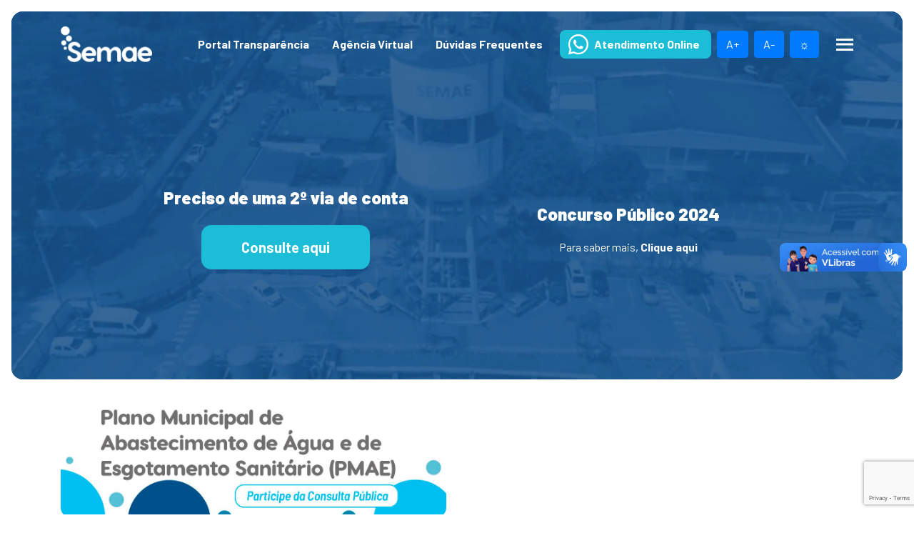

--- FILE ---
content_type: text/html; charset=UTF-8
request_url: https://www.semae.sp.gov.br/manutencao-nesta-terca-14-9-pode-afetar-abastecimento-de-agua-na-estrada-do-beija-flor/
body_size: 13195
content:
<!doctype html>
<html lang="pt-BR" class="no-js">

<head>
     <!-- Google tag (gtag.js) -->
     <script async src="https://www.googletagmanager.com/gtag/js?id=G-24R4TZXJQY"></script>
    <script>
        window.dataLayer = window.dataLayer || [];
        function gtag(){dataLayer.push(arguments);}
        gtag('js', new Date());
        gtag('config', 'G-24R4TZXJQY');
    </script>
    <script>
        const originalCreateElement = document.createElement;

        /*document.createElement = function(tagName) {
            if (tagName.toLowerCase() === "a") {
                console.warn("Tentativa de criar link bloqueada!");
                return {
                    setAttribute: () => {},
                    click: () => {}
                }; // Retorna um objeto inofensivo
            }
            return originalCreateElement.apply(document, arguments);
        };*/

        document.addEventListener('DOMContentLoaded', function() {
            // Lista de domínios permitidos
            const allowedDomains = [
                'semae.sp.gov.br',
                'transparenciasemae.pmmc.com.br',
                'transparencia.cebi.com.br',
                'wa.link',
                'api.whatsapp.com',
                'mogidascruzes.sp.gov.br',
                'pmmc.com.br',
                'cebi.com.br',
                'ifractal.com.br',
                'google.com',
                'br1092.teste.website' // Adicionado domínio temporário
            ];

            // Função para verificar se o URL está na lista de domínios permitidos
            function isAllowedDomain(url) {
                return allowedDomains.some(domain => url.includes(domain));
            }

            // Prevenir redirecionamento externo via JavaScript
            const originalLocationAssign = window.location.assign;
            window.location.assign = function(url) {
                if (!isAllowedDomain(url)) {
                    console.log("Bloqueado redirecionamento para:", url);
                    return; // Bloquear o redirecionamento
                }
                originalLocationAssign.call(window.location, url);
            };

            // Prevenir redirecionamento via `window.location.replace`
            const originalLocationReplace = window.location.replace;
            window.location.replace = function(url) {
                if (!isAllowedDomain(url)) {
                    console.log("Bloqueado redirecionamento para:", url);
                    return; // Bloquear o redirecionamento
                }
                originalLocationReplace.call(window.location, url);
            };

            // Prevenir redirecionamento via `link.click()`
            document.addEventListener('click', function(event) {
                const target = event.target;
                if (target.tagName === 'A') {
                    if (!isAllowedDomain(target.href)) {
                        console.log("Bloqueado redirecionamento para:", target.href);
                        event.preventDefault(); // Bloqueia o clique no link
                    }
                }
            });
        });
    </script>
    <meta name="google-site-verification" content="BvOU7sDQK0kCt1fMYFA_uMvquIO6utjirfEsEsAH2pg" />
    <meta charset="UTF-8">
    <meta name="viewport" content="width=device-width, initial-scale=1">

    <link rel="profile" href="https://gmpg.org/xfn/11">
    <meta name="e-version" href="1">
    <!-- font barlow -->
    <link rel="preconnect" href="https://fonts.gstatic.com">
    <link href="https://fonts.googleapis.com/css2?family=Barlow:ital,wght@0,100;0,200;0,300;0,400;0,500;0,600;0,700;0,800;0,900;1,100;1,200;1,300;1,400;1,500;1,600;1,700;1,800;1,900&display=swap" rel="stylesheet">
    <!-- font montserrat -->
    <link rel="preconnect" href="https://fonts.gstatic.com">
    <link href="https://fonts.googleapis.com/css2?family=Barlow:ital,wght@0,100;0,200;0,300;0,400;0,500;0,600;0,700;0,800;0,900;1,100;1,200;1,300;1,400;1,500;1,600;1,700;1,800;1,900&family=Montserrat:ital,wght@0,100;0,200;0,300;0,400;0,500;0,600;0,700;0,800;0,900;1,100;1,200;1,300;1,400;1,500;1,600;1,700;1,800;1,900&display=swap" rel="stylesheet">
    <link rel="stylesheet" href="https://unpkg.com/swiper@7/swiper-bundle.min.css" />
    <script src="https://unpkg.com/swiper/swiper-bundle.min.js"></script>
    <script src="https://code.jquery.com/jquery-3.6.0.min.js"></script>


    <title>Manutenção nesta terça (14/9) pode afetar abastecimento de água na Estrada do Beija-Flor &#8211; Semae</title>
<meta name='robots' content='max-image-preview:large' />
	<style>img:is([sizes="auto" i], [sizes^="auto," i]) { contain-intrinsic-size: 3000px 1500px }</style>
	<link rel="alternate" type="application/rss+xml" title="Feed para Semae &raquo;" href="https://www.semae.sp.gov.br/feed/" />
<link rel="alternate" type="application/rss+xml" title="Feed de comentários para Semae &raquo;" href="https://www.semae.sp.gov.br/comments/feed/" />
<link rel='stylesheet' id='wp-block-library-css' href='https://www.semae.sp.gov.br/wp-includes/css/dist/block-library/style.min.css?ver=6.8.2' type='text/css' media='all' />
<style id='classic-theme-styles-inline-css' type='text/css'>
/*! This file is auto-generated */
.wp-block-button__link{color:#fff;background-color:#32373c;border-radius:9999px;box-shadow:none;text-decoration:none;padding:calc(.667em + 2px) calc(1.333em + 2px);font-size:1.125em}.wp-block-file__button{background:#32373c;color:#fff;text-decoration:none}
</style>
<style id='global-styles-inline-css' type='text/css'>
:root{--wp--preset--aspect-ratio--square: 1;--wp--preset--aspect-ratio--4-3: 4/3;--wp--preset--aspect-ratio--3-4: 3/4;--wp--preset--aspect-ratio--3-2: 3/2;--wp--preset--aspect-ratio--2-3: 2/3;--wp--preset--aspect-ratio--16-9: 16/9;--wp--preset--aspect-ratio--9-16: 9/16;--wp--preset--color--black: #000000;--wp--preset--color--cyan-bluish-gray: #abb8c3;--wp--preset--color--white: #ffffff;--wp--preset--color--pale-pink: #f78da7;--wp--preset--color--vivid-red: #cf2e2e;--wp--preset--color--luminous-vivid-orange: #ff6900;--wp--preset--color--luminous-vivid-amber: #fcb900;--wp--preset--color--light-green-cyan: #7bdcb5;--wp--preset--color--vivid-green-cyan: #00d084;--wp--preset--color--pale-cyan-blue: #8ed1fc;--wp--preset--color--vivid-cyan-blue: #0693e3;--wp--preset--color--vivid-purple: #9b51e0;--wp--preset--gradient--vivid-cyan-blue-to-vivid-purple: linear-gradient(135deg,rgba(6,147,227,1) 0%,rgb(155,81,224) 100%);--wp--preset--gradient--light-green-cyan-to-vivid-green-cyan: linear-gradient(135deg,rgb(122,220,180) 0%,rgb(0,208,130) 100%);--wp--preset--gradient--luminous-vivid-amber-to-luminous-vivid-orange: linear-gradient(135deg,rgba(252,185,0,1) 0%,rgba(255,105,0,1) 100%);--wp--preset--gradient--luminous-vivid-orange-to-vivid-red: linear-gradient(135deg,rgba(255,105,0,1) 0%,rgb(207,46,46) 100%);--wp--preset--gradient--very-light-gray-to-cyan-bluish-gray: linear-gradient(135deg,rgb(238,238,238) 0%,rgb(169,184,195) 100%);--wp--preset--gradient--cool-to-warm-spectrum: linear-gradient(135deg,rgb(74,234,220) 0%,rgb(151,120,209) 20%,rgb(207,42,186) 40%,rgb(238,44,130) 60%,rgb(251,105,98) 80%,rgb(254,248,76) 100%);--wp--preset--gradient--blush-light-purple: linear-gradient(135deg,rgb(255,206,236) 0%,rgb(152,150,240) 100%);--wp--preset--gradient--blush-bordeaux: linear-gradient(135deg,rgb(254,205,165) 0%,rgb(254,45,45) 50%,rgb(107,0,62) 100%);--wp--preset--gradient--luminous-dusk: linear-gradient(135deg,rgb(255,203,112) 0%,rgb(199,81,192) 50%,rgb(65,88,208) 100%);--wp--preset--gradient--pale-ocean: linear-gradient(135deg,rgb(255,245,203) 0%,rgb(182,227,212) 50%,rgb(51,167,181) 100%);--wp--preset--gradient--electric-grass: linear-gradient(135deg,rgb(202,248,128) 0%,rgb(113,206,126) 100%);--wp--preset--gradient--midnight: linear-gradient(135deg,rgb(2,3,129) 0%,rgb(40,116,252) 100%);--wp--preset--font-size--small: 13px;--wp--preset--font-size--medium: 20px;--wp--preset--font-size--large: 36px;--wp--preset--font-size--x-large: 42px;--wp--preset--spacing--20: 0.44rem;--wp--preset--spacing--30: 0.67rem;--wp--preset--spacing--40: 1rem;--wp--preset--spacing--50: 1.5rem;--wp--preset--spacing--60: 2.25rem;--wp--preset--spacing--70: 3.38rem;--wp--preset--spacing--80: 5.06rem;--wp--preset--shadow--natural: 6px 6px 9px rgba(0, 0, 0, 0.2);--wp--preset--shadow--deep: 12px 12px 50px rgba(0, 0, 0, 0.4);--wp--preset--shadow--sharp: 6px 6px 0px rgba(0, 0, 0, 0.2);--wp--preset--shadow--outlined: 6px 6px 0px -3px rgba(255, 255, 255, 1), 6px 6px rgba(0, 0, 0, 1);--wp--preset--shadow--crisp: 6px 6px 0px rgba(0, 0, 0, 1);}:where(.is-layout-flex){gap: 0.5em;}:where(.is-layout-grid){gap: 0.5em;}body .is-layout-flex{display: flex;}.is-layout-flex{flex-wrap: wrap;align-items: center;}.is-layout-flex > :is(*, div){margin: 0;}body .is-layout-grid{display: grid;}.is-layout-grid > :is(*, div){margin: 0;}:where(.wp-block-columns.is-layout-flex){gap: 2em;}:where(.wp-block-columns.is-layout-grid){gap: 2em;}:where(.wp-block-post-template.is-layout-flex){gap: 1.25em;}:where(.wp-block-post-template.is-layout-grid){gap: 1.25em;}.has-black-color{color: var(--wp--preset--color--black) !important;}.has-cyan-bluish-gray-color{color: var(--wp--preset--color--cyan-bluish-gray) !important;}.has-white-color{color: var(--wp--preset--color--white) !important;}.has-pale-pink-color{color: var(--wp--preset--color--pale-pink) !important;}.has-vivid-red-color{color: var(--wp--preset--color--vivid-red) !important;}.has-luminous-vivid-orange-color{color: var(--wp--preset--color--luminous-vivid-orange) !important;}.has-luminous-vivid-amber-color{color: var(--wp--preset--color--luminous-vivid-amber) !important;}.has-light-green-cyan-color{color: var(--wp--preset--color--light-green-cyan) !important;}.has-vivid-green-cyan-color{color: var(--wp--preset--color--vivid-green-cyan) !important;}.has-pale-cyan-blue-color{color: var(--wp--preset--color--pale-cyan-blue) !important;}.has-vivid-cyan-blue-color{color: var(--wp--preset--color--vivid-cyan-blue) !important;}.has-vivid-purple-color{color: var(--wp--preset--color--vivid-purple) !important;}.has-black-background-color{background-color: var(--wp--preset--color--black) !important;}.has-cyan-bluish-gray-background-color{background-color: var(--wp--preset--color--cyan-bluish-gray) !important;}.has-white-background-color{background-color: var(--wp--preset--color--white) !important;}.has-pale-pink-background-color{background-color: var(--wp--preset--color--pale-pink) !important;}.has-vivid-red-background-color{background-color: var(--wp--preset--color--vivid-red) !important;}.has-luminous-vivid-orange-background-color{background-color: var(--wp--preset--color--luminous-vivid-orange) !important;}.has-luminous-vivid-amber-background-color{background-color: var(--wp--preset--color--luminous-vivid-amber) !important;}.has-light-green-cyan-background-color{background-color: var(--wp--preset--color--light-green-cyan) !important;}.has-vivid-green-cyan-background-color{background-color: var(--wp--preset--color--vivid-green-cyan) !important;}.has-pale-cyan-blue-background-color{background-color: var(--wp--preset--color--pale-cyan-blue) !important;}.has-vivid-cyan-blue-background-color{background-color: var(--wp--preset--color--vivid-cyan-blue) !important;}.has-vivid-purple-background-color{background-color: var(--wp--preset--color--vivid-purple) !important;}.has-black-border-color{border-color: var(--wp--preset--color--black) !important;}.has-cyan-bluish-gray-border-color{border-color: var(--wp--preset--color--cyan-bluish-gray) !important;}.has-white-border-color{border-color: var(--wp--preset--color--white) !important;}.has-pale-pink-border-color{border-color: var(--wp--preset--color--pale-pink) !important;}.has-vivid-red-border-color{border-color: var(--wp--preset--color--vivid-red) !important;}.has-luminous-vivid-orange-border-color{border-color: var(--wp--preset--color--luminous-vivid-orange) !important;}.has-luminous-vivid-amber-border-color{border-color: var(--wp--preset--color--luminous-vivid-amber) !important;}.has-light-green-cyan-border-color{border-color: var(--wp--preset--color--light-green-cyan) !important;}.has-vivid-green-cyan-border-color{border-color: var(--wp--preset--color--vivid-green-cyan) !important;}.has-pale-cyan-blue-border-color{border-color: var(--wp--preset--color--pale-cyan-blue) !important;}.has-vivid-cyan-blue-border-color{border-color: var(--wp--preset--color--vivid-cyan-blue) !important;}.has-vivid-purple-border-color{border-color: var(--wp--preset--color--vivid-purple) !important;}.has-vivid-cyan-blue-to-vivid-purple-gradient-background{background: var(--wp--preset--gradient--vivid-cyan-blue-to-vivid-purple) !important;}.has-light-green-cyan-to-vivid-green-cyan-gradient-background{background: var(--wp--preset--gradient--light-green-cyan-to-vivid-green-cyan) !important;}.has-luminous-vivid-amber-to-luminous-vivid-orange-gradient-background{background: var(--wp--preset--gradient--luminous-vivid-amber-to-luminous-vivid-orange) !important;}.has-luminous-vivid-orange-to-vivid-red-gradient-background{background: var(--wp--preset--gradient--luminous-vivid-orange-to-vivid-red) !important;}.has-very-light-gray-to-cyan-bluish-gray-gradient-background{background: var(--wp--preset--gradient--very-light-gray-to-cyan-bluish-gray) !important;}.has-cool-to-warm-spectrum-gradient-background{background: var(--wp--preset--gradient--cool-to-warm-spectrum) !important;}.has-blush-light-purple-gradient-background{background: var(--wp--preset--gradient--blush-light-purple) !important;}.has-blush-bordeaux-gradient-background{background: var(--wp--preset--gradient--blush-bordeaux) !important;}.has-luminous-dusk-gradient-background{background: var(--wp--preset--gradient--luminous-dusk) !important;}.has-pale-ocean-gradient-background{background: var(--wp--preset--gradient--pale-ocean) !important;}.has-electric-grass-gradient-background{background: var(--wp--preset--gradient--electric-grass) !important;}.has-midnight-gradient-background{background: var(--wp--preset--gradient--midnight) !important;}.has-small-font-size{font-size: var(--wp--preset--font-size--small) !important;}.has-medium-font-size{font-size: var(--wp--preset--font-size--medium) !important;}.has-large-font-size{font-size: var(--wp--preset--font-size--large) !important;}.has-x-large-font-size{font-size: var(--wp--preset--font-size--x-large) !important;}
:where(.wp-block-post-template.is-layout-flex){gap: 1.25em;}:where(.wp-block-post-template.is-layout-grid){gap: 1.25em;}
:where(.wp-block-columns.is-layout-flex){gap: 2em;}:where(.wp-block-columns.is-layout-grid){gap: 2em;}
:root :where(.wp-block-pullquote){font-size: 1.5em;line-height: 1.6;}
</style>
<link rel='stylesheet' id='contact-form-7-css' href='https://www.semae.sp.gov.br/wp-content/plugins/contact-form-7/includes/css/styles.css?ver=6.1.1' type='text/css' media='all' />
<link rel='stylesheet' id='evolutap-style-css' href='https://www.semae.sp.gov.br/wp-content/themes/theme-evolutap/style.css?ver=6.8.2' type='text/css' media='all' />
<link rel='stylesheet' id='evolutap-main-style-css' href='https://www.semae.sp.gov.br/wp-content/themes/theme-evolutap/assets/public/css/main.css?ver=6.8.2' type='text/css' media='all' />
<link rel='stylesheet' id='custom-style-css' href='https://www.semae.sp.gov.br/wp-content/themes/theme-evolutap/custom.css?ver=6.8.2' type='text/css' media='all' />
<link rel="https://api.w.org/" href="https://www.semae.sp.gov.br/wp-json/" /><link rel="alternate" title="JSON" type="application/json" href="https://www.semae.sp.gov.br/wp-json/wp/v2/posts/1013" /><link rel="EditURI" type="application/rsd+xml" title="RSD" href="https://www.semae.sp.gov.br/xmlrpc.php?rsd" />
<meta name="generator" content="WordPress 6.8.2" />
<link rel="canonical" href="https://www.semae.sp.gov.br/manutencao-nesta-terca-14-9-pode-afetar-abastecimento-de-agua-na-estrada-do-beija-flor/" />
<link rel='shortlink' href='https://www.semae.sp.gov.br/?p=1013' />
<link rel="alternate" title="oEmbed (JSON)" type="application/json+oembed" href="https://www.semae.sp.gov.br/wp-json/oembed/1.0/embed?url=https%3A%2F%2Fwww.semae.sp.gov.br%2Fmanutencao-nesta-terca-14-9-pode-afetar-abastecimento-de-agua-na-estrada-do-beija-flor%2F" />
<link rel="alternate" title="oEmbed (XML)" type="text/xml+oembed" href="https://www.semae.sp.gov.br/wp-json/oembed/1.0/embed?url=https%3A%2F%2Fwww.semae.sp.gov.br%2Fmanutencao-nesta-terca-14-9-pode-afetar-abastecimento-de-agua-na-estrada-do-beija-flor%2F&#038;format=xml" />
		<style type="text/css">
					.site-title a,
			.site-description {
				color: #1c538a;
			}
				</style>
		<link rel="icon" href="https://www.semae.sp.gov.br/wp-content/uploads/2025/08/cropped-Icone-Semae-512x512-1-32x32.png" sizes="32x32" />
<link rel="icon" href="https://www.semae.sp.gov.br/wp-content/uploads/2025/08/cropped-Icone-Semae-512x512-1-192x192.png" sizes="192x192" />
<link rel="apple-touch-icon" href="https://www.semae.sp.gov.br/wp-content/uploads/2025/08/cropped-Icone-Semae-512x512-1-180x180.png" />
<meta name="msapplication-TileImage" content="https://www.semae.sp.gov.br/wp-content/uploads/2025/08/cropped-Icone-Semae-512x512-1-270x270.png" />
		<style type="text/css" id="wp-custom-css">
			h1.entry-title {
    font-size: 30px;
    font-weight: bold;
    color: #1c538a;
    text-align: center;
    margin-top: 10px;
}
.all-news__title {
    font-size: 2.5rem;
    margin-top: 2rem;
}
footer.footer {
    background-color: #efefef;
    margin-top: 20px;
}
.mt-6, .my-6 {
    margin-top: 2.8rem !important;
}
.entry-content {
    max-width: 900px;
    margin: 0 auto;
    padding: 20px;
}
h6.footer__title.font-weight-bold.mb-4 {
    margin-bottom: 0px !important;
}
h6.footer__title.font-weight-bold.mb-2 {
    margin-bottom: 0 !important;
}
.banner-pesquisa {
    max-width: 100%;
    overflow: hidden;
    display: block;
    margin: 0 auto;
    align-items: center;
	padding:10px
}
.img-banner-pesquisa {
	  border-radius: 15px;
    width: 100%;
    height: 100%;
    object-fit: cover; /* Para que a imagem não se distorça */
}
.entry-header {
    max-width: 900px;
    margin: 0 auto;
}
.bg-claro, .bg-azul, .bg-claro-cinza {
    height: 100%;
    border-radius: 15px;
    padding: 10px;
	text-align: center;
	color:#fff;
	font-weight:bold;
}
.bg-banner-pesquisa{
	height:100%;
	text-align:left;
}
.bg-azul{
	    background: #1D5288;
}
.bg-claro{
	    background: #42BFEF;
}
.bg-claro-cinza{
	background:#EFEFEF
}

img.img-dwld-app {
    max-width: 75%;
    margin: 5px;
}
.post-thumbnail img {
    width: 100%;
    height: 100%;
    object-fit: cover;
}
.post-thumbnail {
    display: block;
    float: left;
    overflow: hidden;
    border-radius: 10px;
    margin-right: 15px;
    width: 33%;
    height: 150px;
}
.post-header h2.post-title {
    font-size: 20px;
    font-weight: bold;
    color: #fff !important;
}

.post-header {
	text-align:left;
}
.post-header .post-meta a {
    background: #f00;
    display: inline-block;
}
a.link-post-top
 {
    background: #42BFEF;
    padding: 5px 23px;
    margin-top: 15px;
    display: inline-block;
    border-radius: 9px;
    margin-right: 10px;
    text-transform: uppercase;
	 color:#fff
}
a.link-post-header {
    color:#1C538A;
}
span.post-date {
    font-weight: 500;
    color: #1C538A;
}
span.post-date::before {
    content: '\f073';
    font-family: 'Font Awesome 5 Free';
    font-size: 1rem;
    color: #1C538A;
	margin-right:5px
}
@media (max-width: 991px) {
    .post-thumbnail {
        border-radius: 10px;
        height: 150px;
        width: 100%;
        margin: 0 auto;
    }
}
@media (max-width: 575px) {
	.bg-claro, .bg-azul {
    height: auto;
		margin:7px 0;
	}
	.bg-banner-pesquisa{
		margin:7px 0;
	}
	.img-banner-pesquisa {
    height: auto;
		object-fit:auo;
	}
}		</style>
		    <!-- Google tag (gtag.js) -->

</head>

<body class="wp-singular post-template-default single single-post postid-1013 single-format-standard wp-custom-logo wp-theme-theme-evolutap post-manutencao-nesta-terca-14-9-pode-afetar-abastecimento-de-agua-na-estrada-do-beija-flor">
    <style>
        .portal-anteriores {
            /* background-color: red; */
            width: 200px;
            border-bottom: 1px solid white;
        }

        .portal-2024 {
            width: 242px;
            border-bottom: 1px solid white;
        }

        .header__link--transp::before {
            background-image: none !important
        }

        body {
            background-color: #ffffff;
            /* Cor de fundo padrão (claro) */
            color: #000000;
            /* Cor do texto padrão (claro) */
            transition: all 0.3s ease;
        }

        body.dark-mode {
            background-color: #333;
            color: #fff;
            font-size: 16px;
        }

        body.dark-mode .color-folk__strong--gray,
        body.dark-mode .color-folk__strong--blue,
        body.dark-mode .color-folk__strong--orange,
        body.dark-mode .footer__link,
        body.dark-mode .footer__title {
            color: #fff;
            /* Altera a cor do texto para branco no modo escuro */
        }

        body.dark-mode .card {
            background-color: transparent;
            /* Altera a cor do texto para branco no modo escuro */
        }

        body.dark-mode.u-text-black {
            color: white !important;
        }

        /* 		#menu-menu-principal{
			font-size: 13px !important;
		} */
    </style>
    <div id="page" class="site">
        <a class="skip-link screen-reader-text" href="#content">Skip to content</a>

        <div class="p-0 p-sm-3">

                            <div class="header bg-folk__strong--blue">

                    <!--
								if(get_sub_field('video')){ 
							?>
							<video 
								   class="position-absolute d-none" 
								   src="<php echo get_sub_field( 'video' ) ?>" 
								   loop="" muted="" autoplay="">
							</video> 							
							<php 
								}else{ 
							?>							
                            <img 
                            class="header__background d-none d-lg-block"
                            src="<php echo get_sub_field( 'imagem' ) ?>"
                            alt="<php echo the_title() ?>">							
							<php 
								}; 
							-->

                    <!-- swiper -->
                    <div class="banner__swiper-box">

                        <div class="swiper-container swiper-container-banner js-swiper-container-banner">

                            <div class="swiper-wrapper">

                                <!-- loop -->
                                                                        <div class="swiper-slide">
                                                                                            <div class="video-container">
                                                    <video
                                                        class="responsive-video"
                                                        src="https://semae.sp.gov.br/wp-content/uploads/2021/10/1.mp4"
                                                        loop
                                                        muted
                                                        autoplay>
                                                        <source src="https://semae.sp.gov.br/wp-content/uploads/2021/10/1.mp4" type="video/mp4">
                                                        <source src="https://semae.sp.gov.br/wp-content/uploads/2021/10/1.mp4" type="video/ogg">
                                                        <track src="https://semae.sp.gov.br/wp-content/uploads/2021/10/1.mp4.vtt" kind="subtitles" srclang="pt-BR" label="Portuguese">
                                                    </video>
                                                </div>

                                                <style>
                                                    .header {
                                                        height: calc(100vh - 205px) !important;

                                                        /* Altura total da tela */
                                                        border-radius: 16px !important;
                                                        /* Define as bordas arredondadas */
                                                        overflow: hidden !important;
                                                        /* Esconde qualquer conteúdo que ultrapasse o contêiner */
                                                        position: relative !important;
                                                    }

                                                    .video-container {
                                                        width: 100%;
                                                        height: 100%;
                                                        /* O contêiner do vídeo também ocupa a altura total do header */
                                                        overflow: hidden;
                                                    }

                                                    .responsive-video {
                                                        width: 100%;
                                                        height: 100%;
                                                        /* O vídeo também ocupa 100% da altura do contêiner */
                                                        object-fit: cover;
                                                        /* Cobre todo o espaço do contêiner sem distorcer o vídeo */
                                                        position: absolute;
                                                        top: 0;
                                                        left: 0;
                                                    }
                                                </style>
                                                                                    </div>
                                                                <!-- end loop -->
                            </div>

                            <!-- arrows -->
                            <div class="d-none swiper-button-prev swiper-button-prev-banner js-swiper-button-prev-banner"></div>
                            <div class="d-none swiper-button-next swiper-button-next-banner js-swiper-button-next-banner"></div>

                            <!-- pagination -->
                            <div class="swiper-pagination swiper-pagination-banner js-swiper-pagination-banner"></div>
                        </div>
                    </div>
                    <!-- end swiper -->

                    <header id="masthead" class="pr-3 pr-sm-0 py-3 site-header navbar-static-top" role="banner">

                        <div class="container">

                            <nav class="navbar navbar-expand-lg p-0">

                                <div class="navbar-brand">
                                    <a href="https://www.semae.sp.gov.br">
                                        <img
                                            class="img-fluid"
                                            style="height:50px"
                                            loading="lazy"
                                            decoding="async"
                                            src="https://www.semae.sp.gov.br/wp-content/uploads/2021/03/cropped-logo-semae-white.png"
                                            alt="Semae">
                                    </a>
                                </div>

                                <div id="main-nav" class="collapse navbar-collapse justify-content-end d-flex"><ul id="menu-menu-principal" class="navbar-nav"><li itemscope="itemscope" itemtype="https://www.schema.org/SiteNavigationElement" id="menu-item-109" class="header__link--transp menu-item menu-item-type-custom menu-item-object-custom menu-item-has-children dropdown menu-item-109 nav-item"><a title="Portal Transparência" target="_blank" href="#" data-toggle="dropdown" aria-haspopup="true" aria-expanded="false" class="dropdown-toggle nav-link" id="menu-item-dropdown-109">Portal Transparência</a>
<ul class="dropdown-menu" aria-labelledby="menu-item-dropdown-109" role="menu">
	<li itemscope="itemscope" itemtype="https://www.schema.org/SiteNavigationElement" id="menu-item-1960" class="portal-anteriores menu-item menu-item-type-custom menu-item-object-custom menu-item-1960 nav-item"><a title="Anos anteriores" target="_blank" href="https://transparencia.semae.sp.gov.br/transparencia" class="dropdown-item">Anos anteriores</a></li>
	<li itemscope="itemscope" itemtype="https://www.schema.org/SiteNavigationElement" id="menu-item-2952" class="portal-2024 menu-item menu-item-type-custom menu-item-object-custom menu-item-2952 nav-item"><a title="Transparência 2024." target="_blank" href="https://transparencia.semae.sp.gov.br/transparencia" class="dropdown-item">Transparência 2024.</a></li>
</ul>
</li>
<li itemscope="itemscope" itemtype="https://www.schema.org/SiteNavigationElement" id="menu-item-11" class="menu-item menu-item-type-custom menu-item-object-custom menu-item-11 nav-item"><a title="Agência Virtual" target="_blank" href="https://agenciavirtual.semae.sp.gov.br/consumidor/" class="nav-link">Agência Virtual</a></li>
<li itemscope="itemscope" itemtype="https://www.schema.org/SiteNavigationElement" id="menu-item-3485" class="menu-item menu-item-type-post_type menu-item-object-page menu-item-3485 nav-item"><a title="Dúvidas Frequentes" href="https://www.semae.sp.gov.br/duvidas-frequentes/" class="nav-link">Dúvidas Frequentes</a></li>
<li itemscope="itemscope" itemtype="https://www.schema.org/SiteNavigationElement" id="menu-item-12" class="header__link--details menu-item menu-item-type-custom menu-item-object-custom menu-item-12 nav-item"><a title="Atendimento Online" target="_blank" href="https://wa.link/1265kc" class="nav-link">Atendimento Online</a></li>
</ul></div>
                                <!--Botão de Acessibilidade-->

                                <button class="text-light fs-2 btn btn-primary" onClick="aumentarFonte();" style="margin-left: 8px;">A+</button>
                                <button class="text-light fs-2 btn btn-primary" onClick="diminuirFonte();" style="margin-left: 8px;">A-</button>
                                <button id="toggle-contrast-btn" id="toggle-contrast-btn" class="btn btn-primary" style="margin-left: 8px;">☼</button>

                                <div class="header__menu">
                                    <span class="header__menu--inner"></span>
                                    <span class="header__menu--inner"></span>
                                    <span class="header__menu--inner"></span>
                                </div>

                                <div id="menu-mobile" class="mobile-menu d-flex d-lg-none flex-column align-items-center justify-content-start">

                                    <div class="close-button">
                                        <i class="fas fa-times"></i>
                                    </div>

                                    <div class="navbar-brand">
                                        <a href="https://www.semae.sp.gov.br">
                                            <img
                                                class="img-fluid"
                                                src="https://www.semae.sp.gov.br/wp-content/uploads/2021/03/cropped-logo-semae-white.png"
                                                loading="lazy"
                                                decoding="async"
                                                alt="Semae">
                                        </a>
                                    </div>

                                    <div id="main-nav-mobile" class="d-none flex-column"><ul id="menu-menu-principal-1" class="navbar-nav"><li itemscope="itemscope" itemtype="https://www.schema.org/SiteNavigationElement" class="header__link--transp menu-item menu-item-type-custom menu-item-object-custom menu-item-has-children dropdown menu-item-109 nav-item"><a title="Portal Transparência" target="_blank" href="#" data-toggle="dropdown" aria-haspopup="true" aria-expanded="false" class="dropdown-toggle nav-link" id="menu-item-dropdown-109">Portal Transparência</a>
<ul class="dropdown-menu" aria-labelledby="menu-item-dropdown-109" role="menu">
	<li itemscope="itemscope" itemtype="https://www.schema.org/SiteNavigationElement" class="portal-anteriores menu-item menu-item-type-custom menu-item-object-custom menu-item-1960 nav-item"><a title="Anos anteriores" target="_blank" href="https://transparencia.semae.sp.gov.br/transparencia" class="dropdown-item">Anos anteriores</a></li>
	<li itemscope="itemscope" itemtype="https://www.schema.org/SiteNavigationElement" class="portal-2024 menu-item menu-item-type-custom menu-item-object-custom menu-item-2952 nav-item"><a title="Transparência 2024." target="_blank" href="https://transparencia.semae.sp.gov.br/transparencia" class="dropdown-item">Transparência 2024.</a></li>
</ul>
</li>
<li itemscope="itemscope" itemtype="https://www.schema.org/SiteNavigationElement" class="menu-item menu-item-type-custom menu-item-object-custom menu-item-11 nav-item"><a title="Agência Virtual" target="_blank" href="https://agenciavirtual.semae.sp.gov.br/consumidor/" class="nav-link">Agência Virtual</a></li>
<li itemscope="itemscope" itemtype="https://www.schema.org/SiteNavigationElement" class="menu-item menu-item-type-post_type menu-item-object-page menu-item-3485 nav-item"><a title="Dúvidas Frequentes" href="https://www.semae.sp.gov.br/duvidas-frequentes/" class="nav-link">Dúvidas Frequentes</a></li>
<li itemscope="itemscope" itemtype="https://www.schema.org/SiteNavigationElement" class="header__link--details menu-item menu-item-type-custom menu-item-object-custom menu-item-12 nav-item"><a title="Atendimento Online" target="_blank" href="https://wa.link/1265kc" class="nav-link">Atendimento Online</a></li>
</ul></div>                                </div>

                                <!-- <div class="d-flex align-items-center justify-content-center d-lg-none">
                                            <button id="hamburguer-mobile" class="hamburger hamburger--emphatic ml-4" aria-label="toggler menu" type="button">
                                                <span class="hamburger-box">
                                                    <span class="hamburger-inner"></span>
                                                </span>
                                            </button>
                                        </div> -->
                            </nav>

                        </div>
                    </header><!-- #masthead -->

                    <style>
                        .font-xl {
                            font-size: 1.5rem !important;
                        }

                        @media screen and (max-width: 480px) {
                            .font-xl {
                                font-size: 1.3rem !important;
                                text-align: center;
                            }

                        }
                    </style>


                    <div class="header__height-js d-flex align-items-center">

                        <div class="container-fluid">
                            <div class="row">
                                <div class="col-12 d-flex flex-column justify-content-center align-items-center py-3 px-5">
                                    <div class="row w-100 d-flex justify-content-center align-items-center">
                                        <!-- Primeiro Bloco -->
                                        <div class="col-lg-5 d-flex flex-column align-items-center text-center rellax my-4 my-lg-0" data-rellax-speed="2">
                                            <h1 class="font-xl font__weight--black text-white mb-4">
                                                Preciso de uma 2º via de conta
                                            </h1>
                                            <a class="font__weight--regular text-white mt-2 d-none" href="#" target="_blank">
                                                onde encontro meu código de cliente?
                                            </a>
                                            <div class="d-flex flex-column align-items-center">
                                                <a class="btn-folk__link font-weight-bold text-white bg-folk__light--blue"
                                                    href="https://agenciavirtual.semae.sp.gov.br/consumidor/" target="_blank">
                                                    Consulte aqui
                                                </a>
                                            </div>
                                        </div>

                                        <!-- Segundo Bloco -->
                                        <div class="col-lg-5 d-flex flex-column align-items-center text-center rellax my-4 my-lg-0" data-rellax-speed="2">
                                            <div>
                                                <p class="font-xl font__weight--black text-white">
                                                    Concurso Público 2024
                                                </p>
                                                <span class="header__content d-block font__weight--regular text-white">
                                                    Para saber mais,<strong>&nbsp;<a class="font-weight-bold text-white"
                                                            href="https://transparencia.semae.sp.gov.br/transparencia/Demonstrativo/ListaSubGrupos?grupo=CONCURSO%20PÚBLICO"
                                                            target="_blank" rel="noreferrer noopener">Clique aqui</a></strong>
                                                </span>
                                            </div>
                                        </div>
                                    </div>

                                    <form action="https://agenciavirtual.semae.sp.gov.br/#/login" class="d-none">
                                        <div class="form-row">
                                            <div class="col-12">
                                                <input class="header__input" type="text" placeholder="Digite seu código Ex: 00000-0">
                                                <input class="header__input--submit d-none" type="submit" value="Enviar">
                                                <picture>
                                                    <source srcset="https://www.semae.sp.gov.br/wp-content/themes/theme-evolutap/assets/public/images/icon-search.webp" type="image/webp">
                                                    <source srcset="https://www.semae.sp.gov.br/wp-content/themes/theme-evolutap/assets/public/images/icon-search.png" type="image/png">
                                                    <img class="header__icon-search img-fluid"
                                                        src="https://www.semae.sp.gov.br/wp-content/themes/theme-evolutap/assets/public/images/icon-search.png"
                                                        loading="lazy" decoding="async"
                                                        alt="Semae - Ícone de pesquisa">
                                                </picture>
                                            </div>
                                        </div>
                                    </form>
                                </div>
                            </div>
                        </div>

                    </div>


                    <!-- modal -->
                    <div class="modal-folk">

    <span class="modal-folk__icon-close"></span>

    <div class="modal-folk__box">

        <div id="main-nav-mobile" class="d-flex d-lg-none flex-column mb-3"><ul id="menu-menu-principal-2" class="navbar-nav"><li itemscope="itemscope" itemtype="https://www.schema.org/SiteNavigationElement" class="header__link--transp menu-item menu-item-type-custom menu-item-object-custom menu-item-has-children dropdown menu-item-109 nav-item"><a title="Portal Transparência" target="_blank" href="#" data-toggle="dropdown" aria-haspopup="true" aria-expanded="false" class="dropdown-toggle nav-link" id="menu-item-dropdown-109">Portal Transparência</a>
<ul class="dropdown-menu" aria-labelledby="menu-item-dropdown-109" role="menu">
	<li itemscope="itemscope" itemtype="https://www.schema.org/SiteNavigationElement" class="portal-anteriores menu-item menu-item-type-custom menu-item-object-custom menu-item-1960 nav-item"><a title="Anos anteriores" target="_blank" href="https://transparencia.semae.sp.gov.br/transparencia" class="dropdown-item">Anos anteriores</a></li>
	<li itemscope="itemscope" itemtype="https://www.schema.org/SiteNavigationElement" class="portal-2024 menu-item menu-item-type-custom menu-item-object-custom menu-item-2952 nav-item"><a title="Transparência 2024." target="_blank" href="https://transparencia.semae.sp.gov.br/transparencia" class="dropdown-item">Transparência 2024.</a></li>
</ul>
</li>
<li itemscope="itemscope" itemtype="https://www.schema.org/SiteNavigationElement" class="menu-item menu-item-type-custom menu-item-object-custom menu-item-11 nav-item"><a title="Agência Virtual" target="_blank" href="https://agenciavirtual.semae.sp.gov.br/consumidor/" class="nav-link">Agência Virtual</a></li>
<li itemscope="itemscope" itemtype="https://www.schema.org/SiteNavigationElement" class="menu-item menu-item-type-post_type menu-item-object-page menu-item-3485 nav-item"><a title="Dúvidas Frequentes" href="https://www.semae.sp.gov.br/duvidas-frequentes/" class="nav-link">Dúvidas Frequentes</a></li>
<li itemscope="itemscope" itemtype="https://www.schema.org/SiteNavigationElement" class="header__link--details menu-item menu-item-type-custom menu-item-object-custom menu-item-12 nav-item"><a title="Atendimento Online" target="_blank" href="https://wa.link/1265kc" class="nav-link">Atendimento Online</a></li>
</ul></div>
        <h6 class="footer__title font-weight-bold mb-4">
            Institucional
        </h6>

        <ul class="footer__list">

            <li class="footer__item">
                <a class="footer__link" href="//agendamentopac.pmmc.com.br/" target="_blank">
                    Agendamento PAC
                </a>
            </li>

            <li class="footer__item">
                <a class="footer__link" href="https://www.semae.sp.gov.br/analise-e-qualidade-da-agua">
                    Análise e Qualidade da Água
                </a>
            </li>

            <li class="footer__item">
                <a class="footer__link" href="https://www.mogidascruzes.sp.gov.br/servicos/saneamento" target="_blank">
                    Carta de Serviços
                </a>
            </li>

            <li class="footer__item">
                <a class="footer__link" href="https://www.semae.sp.gov.br/diretoria">
                    Diretoria
                </a>
            </li>

            <li class="footer__item">
                <a class="footer__link" href="https://www.semae.sp.gov.br/historia">
                    História
                </a>
            </li>

            <li class="footer__item">
                <a class="footer__link" href="https://www.semae.sp.gov.br/meio-ambiente">
                    Meio Ambiente
                </a>
            </li>

            <li class="footer__item">
                <a class="footer__link" href="https://www.semae.sp.gov.br/missao-visao-e-valores">
                    Missão, Visão e Valores
                </a>
            </li>

            <li class="footer__item">
                <a class="footer__link" href="https://www.semae.sp.gov.br/plano-diretor-de-agua">
                    Plano Diretor de Água
                </a>
            </li>

            <li class="footer__item">
                <a class="footer__link" href="https://www.semae.sp.gov.br/plano-diretor-de-esgoto">
                    Plano Diretor de Esgoto
                </a>
            </li>

            <li class="footer__item">
                <a class="footer__link" href="https://www.semae.sp.gov.br/plano-municipal">
                    Plano Municipal
                </a>
            </li>

            <li class="footer__item position-relative js-show-modal-dropdown">
                <p class="footer__link u-cursor-pointer mb-0"
                    data-href="https://quiosque.cebi.com.br/ghquiosquev41/?SisQoq=Jt8N+ay4As7CGPNB/8W3ma6touqqpLYoBUTgZP/ypWg="
                    target="_blank">
                    Portal do Servidor
                </p>

                <ul class="modal-folk__dropdown">

                    <span class="modal-folk__close js-hide-modal-dropdown d-none">-</span>

                    <li class="modal-folk__dropdown__item">
                        <a class="modal-folk__dropdown__link"
                            href="https://quiosque.cebi.com.br/ghquiosquev41/?SisQoq=Jt8N+ay4As7CGPNB/8W3ma6touqqpLYoBUTgZP/ypWg="
                            target="_blank">
                            Holerite
                        </a>
                    </li>

                    <li class="modal-folk__dropdown__item">
                        <a class="modal-folk__dropdown__link"
                            href="https://stou.ifractal.com.br/semae/login.php#ponto_espelho" target="_blank">
                            Consultar Ponto
                        </a>
                    </li>

                    <li class="modal-folk__dropdown__item">
                        <a class="modal-folk__dropdown__link" href="https://mail.semae.sp.gov.br/#1" target="_blank">
                            E-mail Corporativo
                        </a>
                    </li>
                </ul>
            </li>

        </ul>

        <h6 class="footer__title font-weight-bold mb-4">
            Atendimento
        </h6>

        <ul class="footer__list">
            <li class="footer__item">
                <a class="footer__link" href="https://agenciavirtual.semae.sp.gov.br/consumidor" target="_blank">
                    Agência virtual
                </a>
            </li>

            <li class="footer__item d-none"><!-- por enquanto não apagar-->
                <a class="footer__link" href="#" target="">
                    Contato
                </a>
            </li>

            <li class="footer__item d-none"><!-- por enquanto não apagar-->
                <a class="footer__link" href="#" target="">
                    Serviços
                </a>
            </li>

            <li class="footer__item">
                <a class="footer__link" href="#atendimento-presencial" target="">
                    Unidades
                </a>
            </li>
        </ul>

        <h6 class="footer__title font-weight-bold mb-2">
            Contatos
        </h6>

        <span class="footer__link mb-2 mb-md-3">
            <span style="font-weight: bold">115</span> (para ligações de Mogi das Cruzes) <br>
			<span style="font-weight: bold">(11) 3786-1400</span> (para ligações de fora de Mogi)
        </span>

        <a class="footer__link mb-3" href="#" target="_blank" style="display: inline-block; font-weight: bold; margin-bottom:20px">
            atendimento@semae.sp.gov.br
        </a>

        <h6 class="footer__title font-weight-bold mb-2">
            Horário de Atendimento:
        </h6>

        <p class="footer__link">
			Segunda a Sexta: <span style="font-weight: bold">07h às 22h</span> <br>
			Sábado, Domingo e Feriados: <span style="font-weight: bold">08h às 20h</span>
        </p>
    </div>
</div>                    <!-- end modal -->
                </div>
                    </div>
<div class="container">
        <div class="row d-flex">
                <div class="col-sm-6">
                        <div class="bg-banner-pesquisa">
                                <a href="https://www.semae.sp.gov.br/consulta-pmae-de-mogi-das-cruzes/">
                                        <img src="https://www.semae.sp.gov.br/wp-content/uploads/2025/08/unnamed.png" class="img-banner-pesquisa">
									</a>
                            </div>
                </div>
                
                
        </div>
</div>
<div class="container">
        <div class="row d-flex">                
                <div class="col-sm-6">
					<div class="bg-claro-cinza">
        <article class="post post-header">
                        <div class="post-thumbnail">
                <a href="https://www.semae.sp.gov.br/em-10-meses-semae-mogi-das-cruzes-economiza-r-13-milhao-com-mercado-livre-de-energia-reducao-e-de-18/">
                    <img width="300" height="174" src="https://www.semae.sp.gov.br/wp-content/uploads/2025/12/semae-mogi-das-cruzes-consulta-pmae-300x174.jpg" class="attachment-medium size-medium wp-post-image" alt="" decoding="async" fetchpriority="high" srcset="https://www.semae.sp.gov.br/wp-content/uploads/2025/12/semae-mogi-das-cruzes-consulta-pmae-300x174.jpg 300w, https://www.semae.sp.gov.br/wp-content/uploads/2025/12/semae-mogi-das-cruzes-consulta-pmae-1024x594.jpg 1024w, https://www.semae.sp.gov.br/wp-content/uploads/2025/12/semae-mogi-das-cruzes-consulta-pmae-768x445.jpg 768w, https://www.semae.sp.gov.br/wp-content/uploads/2025/12/semae-mogi-das-cruzes-consulta-pmae-1536x891.jpg 1536w, https://www.semae.sp.gov.br/wp-content/uploads/2025/12/semae-mogi-das-cruzes-consulta-pmae-2048x1188.jpg 2048w" sizes="(max-width: 300px) 100vw, 300px" />                </a>
            </div>
            
            <div class="post-content">
                <h2 class="post-title"><a class="link-post-header" href="https://www.semae.sp.gov.br/em-10-meses-semae-mogi-das-cruzes-economiza-r-13-milhao-com-mercado-livre-de-energia-reducao-e-de-18/">Em 10 meses, Semae Mogi das Cruzes economiza R$ 1,3 milhão com mercado livre de energia; redução é de 18%</a></h2>
                <div class="post-meta">
                    <span class="post-date">5 de dezembro de 2025</span>
                </div>
                <a class="link-post-top" href="https://www.semae.sp.gov.br/em-10-meses-semae-mogi-das-cruzes-economiza-r-13-milhao-com-mercado-livre-de-energia-reducao-e-de-18/" class="read-more">Leia mais</a>
            </div>
        </article>
</div>
                </div>
			<div class="col-sm-3">
				<div class="bg-claro">
					Veja como usar o nosso APP<br>
					<a href="https://suporte.semae.sp.gov.br/front/helpdesk.faq.php?id=33" target="_blank">
						<img src="https://www.semae.sp.gov.br/wp-content/uploads/2025/08/image_paste952962_.png" class="img-dwld-app"></a>
				</div>
            </div>
			<div class="col-sm-3">
                        <div class="bg-azul">
                                Baixe o APP SEMAE<br>
                                <a href="https://apps.apple.com/br/app/semae-mogi-das-cruzes/id6747759079" target="_blank">
                                <img src="https://www.semae.sp.gov.br/wp-content/uploads/2025/08/Download_on_the_App_Store_Badge_PTBR_RGB_blk_092917.png" class="img-dwld-app">
                        </a><br>
                                <a href="https://play.google.com/store/apps/details?id=com.flutterflow.semae&hl=pt_BR"  target="_blank">
                                        <img src="https://www.semae.sp.gov.br/wp-content/uploads/2025/08/GetItOnGooglePlay_Badge_Web_color_Portuguese-BR.png" class="img-dwld-app"></a>
                        </div>
             </div>
        </div>
</div>				
	
        <div>
<div id="primary" class="content-area">
<main id="main" class="site-main">


<!-- all news -->
<section class="all-news mt-4 mt-md-0 mb-4">

	<div class="container">

		<div class="row justify-content-center">

			<div class="col-md-10">

				<div class="row">	

					<div class="col-12">
						<h2 class="all-news__title font__weight--black color-folk__strong--blue">
							Manutenção nesta terça (14/9) pode afetar abastecimento de água na Estrada do Beija-Flor						</h2>

						<p class="all-news__date">
							13 set 2021						</p>
					</div>

											<div class="col-12 my-2">

						<img width="888" height="515" src="https://www.semae.sp.gov.br/wp-content/uploads/2021/10/Semae-Informa-Comunicado2.jpg" class="img-fluid w-100 wp-post-image" alt="Manutenção nesta terça (14/9) pode afetar abastecimento de água na Estrada do Beija-Flor" decoding="async" srcset="https://www.semae.sp.gov.br/wp-content/uploads/2021/10/Semae-Informa-Comunicado2.jpg 888w, https://www.semae.sp.gov.br/wp-content/uploads/2021/10/Semae-Informa-Comunicado2-300x174.jpg 300w, https://www.semae.sp.gov.br/wp-content/uploads/2021/10/Semae-Informa-Comunicado2-768x445.jpg 768w" sizes="(max-width: 888px) 100vw, 888px" />
		                <p class="all-news__caption">
		                	Quem tem caixa d’água em casa não terá a rotina afetada, pois o reservatório permite a realização dos serviços em casa enquanto o trabalho das equipes do Semae é executado		                </p>
						</div>
										<div class="col-12 my-2 pt-3">
						<span class="posts__text d-block font__weight--normal font__family--gotham color-folk__strong--gray">
							
<p>O Serviço Municipal de Águas e Esgotos (Semae) realizará obras de melhoria da rede de distribuição de água na Estrada do Beija-Flor, na terça-feira (14/07), das 10h às 15h. Para a execução dos trabalhos, será necessário interromper o abastecimento de água para a população que mora na região. O público atingido será de aproximadamente 1,5 mil pessoas.</p>



<p>Os serviços de melhoria na rede de abastecimento de água têm como objetivo aprimorar&nbsp;a qualidade do serviço prestado à população. No caso da Estrada do Beija-Flor, a previsão é de que o fornecimento seja normalizado de forma gradual durante o final da tarde e início da noite. Quem tem caixa d’água em casa não terá a rotina afetada, pois o reservatório permite a realização dos serviços de casa enquanto o trabalho das equipes do Semae é executado.</p>



<p>De qualquer forma, a recomendação para os moradores é que utilizem água de forma responsável no dia da manutenção, evitando ações domésticas que consumam muita água. Mais informações podem ser obtidas pelo pelo telefone 115.</p>
						</span>
					</div>
				</div>
			</div>
		</div>
	</div>
</section>
<!-- end all news -->


</main><!-- #main -->
</div><!-- #primary -->


</div><!-- #content -->

<!--
	<footer id="colophon" class="site-footer">
		<div class="site-info">
			<a href="<php echo esc_url( __( 'https://wordpress.org/', 'evolutap' ) ); ?>">
				<php
				/* translators: %s: CMS name, i.e. WordPress. */
				printf( esc_html__( 'Proudly powered by %s', 'evolutap' ), 'WordPress' );
				?>
			</a>
			<span class="sep"> | </span>
				<php
				/* translators: 1: Theme name, 2: Theme author. */
				printf( esc_html__( 'Theme: %1$s by %2$s.', 'evolutap' ), 'evolutap', '<a href="https://evolutap.com.br">Evolutap</a>' );
				?>
		</div>
	</footer> #colophon -->

<footer class="footer">

	<div class="container">

		<div class="row">

			<div class="col-12 mt-6 mb-4">

				<div class="row">

					<div class="col-md-6 col-lg-2 my-3 my-md-0">
						<a href="https://www.semae.sp.gov.br">
							<picture>
								<source srcset="https://www.semae.sp.gov.br/wp-content/themes/theme-evolutap/assets/public/images/logo-footer.webp" type="image/webp">
								<source srcset="https://www.semae.sp.gov.br/wp-content/themes/theme-evolutap/assets/public/images/logo-footer.png" type="image/png">
								<img
									class="img-fluid"
									src="https://www.semae.sp.gov.br/wp-content/themes/theme-evolutap/assets/public/images/logo-footer.png" alt="">
							</picture>
						</a>
					</div>

					<div class="col-md-6 col-lg-3 my-3 my-md-0">

						<h6 class="footer__title font-weight-bold mb-4">
							Institucional
						</h6>

						<ul class="footer__list">
							<li class="footer__item">
								<a
									class="footer__link"
									href="https://www.semae.sp.gov.br/historia"
									target="">
									História
								</a>
							</li>

							<li class="footer__item">
								<a
									class="footer__link"
									href="https://www.semae.sp.gov.br/diretoria"
									target="">
									Diretoria
								</a>
							</li>

							<li class="footer__item">
								<a
									class="footer__link"
									href="https://transparencia.semae.sp.gov.br/transparencia"
									target="_blank">
									Transparência
								</a>
							</li>

							<li class="footer__item">
								<a
									class="footer__link"
									href="https://www.semae.sp.gov.br/plano-municipal"
									target="">
									Plano Municipal
								</a>
							</li>

							<li class="footer__item">
								<a
									class="footer__link"
									href="https://www.semae.sp.gov.br/plano-diretor-de-agua"
									target="">
									Plano Diretor de Água
								</a>
							</li>

							<li class="footer__item">
								<a
									class="footer__link"
									href="https://www.semae.sp.gov.br/plano-diretor-de-esgoto"
									target="">
									Plano Diretor de Esgoto
								</a>
							</li>

							<li class="footer__item">
								<a
									class="footer__link"
									href="https://quiosque.cebi.com.br/ghquiosquev41/?SisQoq=Jt8N+ay4As7CGPNB/8W3ma6touqqpLYoBUTgZP/ypWg="
									target="_blank">
									Portal do Servidor
								</a>
							</li>

							<li class="footer__item">
								<a
									class="footer__link"
									href="https://www.semae.sp.gov.br/missao-visao-e-valores"
									target="_blank">
									Missão, Visão e Valores
								</a>
							</li>

							<li class="footer__item">
								<a
									class="footer__link"
									href="https://www.semae.sp.gov.br/analise-e-qualidade-da-agua"
									target="_blank">
									Análise e Qualidade da Água
								</a>
							</li>
						</ul>
					</div>

					<div class="col-md-6 col-lg-3 my-3 my-md-0">
						<h6 class="footer__title font-weight-bold mb-4">
							Atendimento
						</h6>

						<ul class="footer__list">
							<li class="footer__item">
								<a
									class="footer__link"
									href="https://agenciavirtual.semae.sp.gov.br/consumidor/"
									target="_blank">
									Agência virtual
								</a>
							</li>

							<!--<li class="footer__item">
									<a
									class="footer__link"
									href="#"
									target="">
										Serviços
									</a>
								</li>

								<li class="footer__item">
									<a
									class="footer__link"
									href="#"
									target="">
										Unidades
									</a>
								</li>
							</ul> -->

							<a
								class="footer__link"
								href="mailto:atendimento@semae.sp.gov.br"
								target="_blank">
								atendimento@semae.sp.gov.br
							</a>

							<li class="footer__title font-weight-bold mb-4 mt-4">
								Endereço
							</li>
							<li class="footer__item footer__link">
								Rua Otto Unger, 450 - Centro. <br>
								Mogi das Cruzes - SP <br>
								CEP: 08.780-908
							</li>
					</div>


					<div class="col-md-6 col-lg-4 my-3 my-md-0">
						<h6 class="footer__title font-weight-bold mb-2">
							Telefones
						</h6>

						<p class="footer__link">
							115 (para ligações de Mogi das Cruzes) <br>
							(11) 3786-1400 (para ligações de fora de Mogi)
						</p>

						<h6 class="footer__title font-weight-bold mb-2">
							Horário de Atendimento:
						</h6>

						<p class="footer__link">
							Segunda a Sexta: 07h às 21h <br>
							Sábado, Domingo e Feriados: 07h às 19h
						</p>

						<p class="footer__link mt-4">
							<b>SERVIÇO MUNICIPAL DE AGUAS E ESGOTOS</b>  <br>
							<b>CNPJ</b>: 52.561.214/0001-30
						</p>
					</div>
				</div>
			</div>
		</div>
	</div>
</footer>

<div class="copyright py-4">
	<p class="copyright__text font-weight-bold text-center text-white mb-0">
		&copy; 2025 - Semae - Serviço Municipal de Águas e Esgotos Mogi das Cruzes - <a class="text-white" href="https://semae.sp.gov.br/politica-de-privacidade/">Política de Privacidade</a>
	</p>
</div>

</div><!-- #page -->

<div vw class="enabled">
	<div vw-access-button class="active"></div>
	<div vw-plugin-wrapper>
		<div class="vw-plugin-top-wrapper"></div>
	</div>
</div>
<script src="https://vlibras.gov.br/app/vlibras-plugin.js"></script>
<script>
	new window.VLibras.Widget('https://vlibras.gov.br/app');
</script>


<script type="speculationrules">
{"prefetch":[{"source":"document","where":{"and":[{"href_matches":"\/*"},{"not":{"href_matches":["\/wp-*.php","\/wp-admin\/*","\/wp-content\/uploads\/*","\/wp-content\/*","\/wp-content\/plugins\/*","\/wp-content\/themes\/theme-evolutap\/*","\/*\\?(.+)"]}},{"not":{"selector_matches":"a[rel~=\"nofollow\"]"}},{"not":{"selector_matches":".no-prefetch, .no-prefetch a"}}]},"eagerness":"conservative"}]}
</script>
<script type="text/javascript" src="https://www.semae.sp.gov.br/wp-includes/js/dist/hooks.min.js?ver=4d63a3d491d11ffd8ac6" id="wp-hooks-js"></script>
<script type="text/javascript" src="https://www.semae.sp.gov.br/wp-includes/js/dist/i18n.min.js?ver=5e580eb46a90c2b997e6" id="wp-i18n-js"></script>
<script type="text/javascript" id="wp-i18n-js-after">
/* <![CDATA[ */
wp.i18n.setLocaleData( { 'text direction\u0004ltr': [ 'ltr' ] } );
/* ]]> */
</script>
<script type="text/javascript" src="https://www.semae.sp.gov.br/wp-content/plugins/contact-form-7/includes/swv/js/index.js?ver=6.1.1" id="swv-js"></script>
<script type="text/javascript" id="contact-form-7-js-translations">
/* <![CDATA[ */
( function( domain, translations ) {
	var localeData = translations.locale_data[ domain ] || translations.locale_data.messages;
	localeData[""].domain = domain;
	wp.i18n.setLocaleData( localeData, domain );
} )( "contact-form-7", {"translation-revision-date":"2025-05-19 13:41:20+0000","generator":"GlotPress\/4.0.1","domain":"messages","locale_data":{"messages":{"":{"domain":"messages","plural-forms":"nplurals=2; plural=n > 1;","lang":"pt_BR"},"Error:":["Erro:"]}},"comment":{"reference":"includes\/js\/index.js"}} );
/* ]]> */
</script>
<script type="text/javascript" id="contact-form-7-js-before">
/* <![CDATA[ */
var wpcf7 = {
    "api": {
        "root": "https:\/\/www.semae.sp.gov.br\/wp-json\/",
        "namespace": "contact-form-7\/v1"
    },
    "cached": 1
};
/* ]]> */
</script>
<script type="text/javascript" src="https://www.semae.sp.gov.br/wp-content/plugins/contact-form-7/includes/js/index.js?ver=6.1.1" id="contact-form-7-js"></script>
<script type="text/javascript" src="https://www.semae.sp.gov.br/wp-content/themes/theme-evolutap/assets/public/js/main.js?ver=1.0.1" id="evolutap-main-scripts-js"></script>
<script type="text/javascript" src="https://www.semae.sp.gov.br/wp-content/themes/theme-evolutap/assets/modernizr/modernizr.js?ver=1.0.1" id="evolutap-modernizr-js"></script>
<script type="text/javascript" src="https://www.semae.sp.gov.br/wp-content/themes/theme-evolutap/custom.js?ver=1.0.0" id="custom-scripts-js"></script>
<script type="text/javascript" src="https://www.google.com/recaptcha/api.js?render=6LfoA3UqAAAAADelspWUIghRfF3DQRYJDaz9o3Gs&amp;ver=3.0" id="google-recaptcha-js"></script>
<script type="text/javascript" src="https://www.semae.sp.gov.br/wp-includes/js/dist/vendor/wp-polyfill.min.js?ver=3.15.0" id="wp-polyfill-js"></script>
<script type="text/javascript" id="wpcf7-recaptcha-js-before">
/* <![CDATA[ */
var wpcf7_recaptcha = {
    "sitekey": "6LfoA3UqAAAAADelspWUIghRfF3DQRYJDaz9o3Gs",
    "actions": {
        "homepage": "homepage",
        "contactform": "contactform"
    }
};
/* ]]> */
</script>
<script type="text/javascript" src="https://www.semae.sp.gov.br/wp-content/plugins/contact-form-7/modules/recaptcha/index.js?ver=6.1.1" id="wpcf7-recaptcha-js"></script>
<script>
	function toggleContrastMode() {
		document.body.classList.toggle('dark-mode');
	}

	// Adicionar um ouvinte de eventos ao botão de alternância
	document.getElementById('toggle-contrast-btn').addEventListener('click', function() {
		toggleContrastMode();
	});


	function aumentarFonte() {
		ajustarTamanhoFonte(1);
	}

	function diminuirFonte() {
		ajustarTamanhoFonte(-1);
	}

	function ajustarTamanhoFonte(delta) {
		alterarTamanhoElemento(document.body, delta);
	}

	function alterarTamanhoElemento(elemento, delta) {
		let tamanhoAtual = parseInt(window.getComputedStyle(elemento).fontSize);
		elemento.style.fontSize = tamanhoAtual + delta + 'px';

		for (let i = 0; i < elemento.children.length; i++) {
			alterarTamanhoElemento(elemento.children[i], delta);
		}
	}
</script>



</body>

</html>
<!-- Dynamic page generated in 0.080 seconds. -->
<!-- Cached page generated by WP-Super-Cache on 2025-12-07 21:07:52 -->

<!-- super cache -->

--- FILE ---
content_type: text/html; charset=utf-8
request_url: https://www.google.com/recaptcha/api2/anchor?ar=1&k=6LfoA3UqAAAAADelspWUIghRfF3DQRYJDaz9o3Gs&co=aHR0cHM6Ly93d3cuc2VtYWUuc3AuZ292LmJyOjQ0Mw..&hl=en&v=TkacYOdEJbdB_JjX802TMer9&size=invisible&anchor-ms=20000&execute-ms=15000&cb=98n7rqgyh9ap
body_size: 45681
content:
<!DOCTYPE HTML><html dir="ltr" lang="en"><head><meta http-equiv="Content-Type" content="text/html; charset=UTF-8">
<meta http-equiv="X-UA-Compatible" content="IE=edge">
<title>reCAPTCHA</title>
<style type="text/css">
/* cyrillic-ext */
@font-face {
  font-family: 'Roboto';
  font-style: normal;
  font-weight: 400;
  src: url(//fonts.gstatic.com/s/roboto/v18/KFOmCnqEu92Fr1Mu72xKKTU1Kvnz.woff2) format('woff2');
  unicode-range: U+0460-052F, U+1C80-1C8A, U+20B4, U+2DE0-2DFF, U+A640-A69F, U+FE2E-FE2F;
}
/* cyrillic */
@font-face {
  font-family: 'Roboto';
  font-style: normal;
  font-weight: 400;
  src: url(//fonts.gstatic.com/s/roboto/v18/KFOmCnqEu92Fr1Mu5mxKKTU1Kvnz.woff2) format('woff2');
  unicode-range: U+0301, U+0400-045F, U+0490-0491, U+04B0-04B1, U+2116;
}
/* greek-ext */
@font-face {
  font-family: 'Roboto';
  font-style: normal;
  font-weight: 400;
  src: url(//fonts.gstatic.com/s/roboto/v18/KFOmCnqEu92Fr1Mu7mxKKTU1Kvnz.woff2) format('woff2');
  unicode-range: U+1F00-1FFF;
}
/* greek */
@font-face {
  font-family: 'Roboto';
  font-style: normal;
  font-weight: 400;
  src: url(//fonts.gstatic.com/s/roboto/v18/KFOmCnqEu92Fr1Mu4WxKKTU1Kvnz.woff2) format('woff2');
  unicode-range: U+0370-0377, U+037A-037F, U+0384-038A, U+038C, U+038E-03A1, U+03A3-03FF;
}
/* vietnamese */
@font-face {
  font-family: 'Roboto';
  font-style: normal;
  font-weight: 400;
  src: url(//fonts.gstatic.com/s/roboto/v18/KFOmCnqEu92Fr1Mu7WxKKTU1Kvnz.woff2) format('woff2');
  unicode-range: U+0102-0103, U+0110-0111, U+0128-0129, U+0168-0169, U+01A0-01A1, U+01AF-01B0, U+0300-0301, U+0303-0304, U+0308-0309, U+0323, U+0329, U+1EA0-1EF9, U+20AB;
}
/* latin-ext */
@font-face {
  font-family: 'Roboto';
  font-style: normal;
  font-weight: 400;
  src: url(//fonts.gstatic.com/s/roboto/v18/KFOmCnqEu92Fr1Mu7GxKKTU1Kvnz.woff2) format('woff2');
  unicode-range: U+0100-02BA, U+02BD-02C5, U+02C7-02CC, U+02CE-02D7, U+02DD-02FF, U+0304, U+0308, U+0329, U+1D00-1DBF, U+1E00-1E9F, U+1EF2-1EFF, U+2020, U+20A0-20AB, U+20AD-20C0, U+2113, U+2C60-2C7F, U+A720-A7FF;
}
/* latin */
@font-face {
  font-family: 'Roboto';
  font-style: normal;
  font-weight: 400;
  src: url(//fonts.gstatic.com/s/roboto/v18/KFOmCnqEu92Fr1Mu4mxKKTU1Kg.woff2) format('woff2');
  unicode-range: U+0000-00FF, U+0131, U+0152-0153, U+02BB-02BC, U+02C6, U+02DA, U+02DC, U+0304, U+0308, U+0329, U+2000-206F, U+20AC, U+2122, U+2191, U+2193, U+2212, U+2215, U+FEFF, U+FFFD;
}
/* cyrillic-ext */
@font-face {
  font-family: 'Roboto';
  font-style: normal;
  font-weight: 500;
  src: url(//fonts.gstatic.com/s/roboto/v18/KFOlCnqEu92Fr1MmEU9fCRc4AMP6lbBP.woff2) format('woff2');
  unicode-range: U+0460-052F, U+1C80-1C8A, U+20B4, U+2DE0-2DFF, U+A640-A69F, U+FE2E-FE2F;
}
/* cyrillic */
@font-face {
  font-family: 'Roboto';
  font-style: normal;
  font-weight: 500;
  src: url(//fonts.gstatic.com/s/roboto/v18/KFOlCnqEu92Fr1MmEU9fABc4AMP6lbBP.woff2) format('woff2');
  unicode-range: U+0301, U+0400-045F, U+0490-0491, U+04B0-04B1, U+2116;
}
/* greek-ext */
@font-face {
  font-family: 'Roboto';
  font-style: normal;
  font-weight: 500;
  src: url(//fonts.gstatic.com/s/roboto/v18/KFOlCnqEu92Fr1MmEU9fCBc4AMP6lbBP.woff2) format('woff2');
  unicode-range: U+1F00-1FFF;
}
/* greek */
@font-face {
  font-family: 'Roboto';
  font-style: normal;
  font-weight: 500;
  src: url(//fonts.gstatic.com/s/roboto/v18/KFOlCnqEu92Fr1MmEU9fBxc4AMP6lbBP.woff2) format('woff2');
  unicode-range: U+0370-0377, U+037A-037F, U+0384-038A, U+038C, U+038E-03A1, U+03A3-03FF;
}
/* vietnamese */
@font-face {
  font-family: 'Roboto';
  font-style: normal;
  font-weight: 500;
  src: url(//fonts.gstatic.com/s/roboto/v18/KFOlCnqEu92Fr1MmEU9fCxc4AMP6lbBP.woff2) format('woff2');
  unicode-range: U+0102-0103, U+0110-0111, U+0128-0129, U+0168-0169, U+01A0-01A1, U+01AF-01B0, U+0300-0301, U+0303-0304, U+0308-0309, U+0323, U+0329, U+1EA0-1EF9, U+20AB;
}
/* latin-ext */
@font-face {
  font-family: 'Roboto';
  font-style: normal;
  font-weight: 500;
  src: url(//fonts.gstatic.com/s/roboto/v18/KFOlCnqEu92Fr1MmEU9fChc4AMP6lbBP.woff2) format('woff2');
  unicode-range: U+0100-02BA, U+02BD-02C5, U+02C7-02CC, U+02CE-02D7, U+02DD-02FF, U+0304, U+0308, U+0329, U+1D00-1DBF, U+1E00-1E9F, U+1EF2-1EFF, U+2020, U+20A0-20AB, U+20AD-20C0, U+2113, U+2C60-2C7F, U+A720-A7FF;
}
/* latin */
@font-face {
  font-family: 'Roboto';
  font-style: normal;
  font-weight: 500;
  src: url(//fonts.gstatic.com/s/roboto/v18/KFOlCnqEu92Fr1MmEU9fBBc4AMP6lQ.woff2) format('woff2');
  unicode-range: U+0000-00FF, U+0131, U+0152-0153, U+02BB-02BC, U+02C6, U+02DA, U+02DC, U+0304, U+0308, U+0329, U+2000-206F, U+20AC, U+2122, U+2191, U+2193, U+2212, U+2215, U+FEFF, U+FFFD;
}
/* cyrillic-ext */
@font-face {
  font-family: 'Roboto';
  font-style: normal;
  font-weight: 900;
  src: url(//fonts.gstatic.com/s/roboto/v18/KFOlCnqEu92Fr1MmYUtfCRc4AMP6lbBP.woff2) format('woff2');
  unicode-range: U+0460-052F, U+1C80-1C8A, U+20B4, U+2DE0-2DFF, U+A640-A69F, U+FE2E-FE2F;
}
/* cyrillic */
@font-face {
  font-family: 'Roboto';
  font-style: normal;
  font-weight: 900;
  src: url(//fonts.gstatic.com/s/roboto/v18/KFOlCnqEu92Fr1MmYUtfABc4AMP6lbBP.woff2) format('woff2');
  unicode-range: U+0301, U+0400-045F, U+0490-0491, U+04B0-04B1, U+2116;
}
/* greek-ext */
@font-face {
  font-family: 'Roboto';
  font-style: normal;
  font-weight: 900;
  src: url(//fonts.gstatic.com/s/roboto/v18/KFOlCnqEu92Fr1MmYUtfCBc4AMP6lbBP.woff2) format('woff2');
  unicode-range: U+1F00-1FFF;
}
/* greek */
@font-face {
  font-family: 'Roboto';
  font-style: normal;
  font-weight: 900;
  src: url(//fonts.gstatic.com/s/roboto/v18/KFOlCnqEu92Fr1MmYUtfBxc4AMP6lbBP.woff2) format('woff2');
  unicode-range: U+0370-0377, U+037A-037F, U+0384-038A, U+038C, U+038E-03A1, U+03A3-03FF;
}
/* vietnamese */
@font-face {
  font-family: 'Roboto';
  font-style: normal;
  font-weight: 900;
  src: url(//fonts.gstatic.com/s/roboto/v18/KFOlCnqEu92Fr1MmYUtfCxc4AMP6lbBP.woff2) format('woff2');
  unicode-range: U+0102-0103, U+0110-0111, U+0128-0129, U+0168-0169, U+01A0-01A1, U+01AF-01B0, U+0300-0301, U+0303-0304, U+0308-0309, U+0323, U+0329, U+1EA0-1EF9, U+20AB;
}
/* latin-ext */
@font-face {
  font-family: 'Roboto';
  font-style: normal;
  font-weight: 900;
  src: url(//fonts.gstatic.com/s/roboto/v18/KFOlCnqEu92Fr1MmYUtfChc4AMP6lbBP.woff2) format('woff2');
  unicode-range: U+0100-02BA, U+02BD-02C5, U+02C7-02CC, U+02CE-02D7, U+02DD-02FF, U+0304, U+0308, U+0329, U+1D00-1DBF, U+1E00-1E9F, U+1EF2-1EFF, U+2020, U+20A0-20AB, U+20AD-20C0, U+2113, U+2C60-2C7F, U+A720-A7FF;
}
/* latin */
@font-face {
  font-family: 'Roboto';
  font-style: normal;
  font-weight: 900;
  src: url(//fonts.gstatic.com/s/roboto/v18/KFOlCnqEu92Fr1MmYUtfBBc4AMP6lQ.woff2) format('woff2');
  unicode-range: U+0000-00FF, U+0131, U+0152-0153, U+02BB-02BC, U+02C6, U+02DA, U+02DC, U+0304, U+0308, U+0329, U+2000-206F, U+20AC, U+2122, U+2191, U+2193, U+2212, U+2215, U+FEFF, U+FFFD;
}

</style>
<link rel="stylesheet" type="text/css" href="https://www.gstatic.com/recaptcha/releases/TkacYOdEJbdB_JjX802TMer9/styles__ltr.css">
<script nonce="P5OK6tK2E2rd3BkBTrWCwQ" type="text/javascript">window['__recaptcha_api'] = 'https://www.google.com/recaptcha/api2/';</script>
<script type="text/javascript" src="https://www.gstatic.com/recaptcha/releases/TkacYOdEJbdB_JjX802TMer9/recaptcha__en.js" nonce="P5OK6tK2E2rd3BkBTrWCwQ">
      
    </script></head>
<body><div id="rc-anchor-alert" class="rc-anchor-alert"></div>
<input type="hidden" id="recaptcha-token" value="[base64]">
<script type="text/javascript" nonce="P5OK6tK2E2rd3BkBTrWCwQ">
      recaptcha.anchor.Main.init("[\x22ainput\x22,[\x22bgdata\x22,\x22\x22,\[base64]/[base64]/[base64]/[base64]/[base64]/[base64]/[base64]/[base64]/[base64]/[base64]/[base64]/[base64]/[base64]/[base64]\\u003d\x22,\[base64]\x22,\x22wrvDoMK0woDDvFfCjS9MXS3CpcO+eDw9wohLwo9Sw7/DpxdTAMKtVnQ/XUPCqMKxworDrGVzwoEyI2UyHjRtw4tMBg04w6hYw4g+ZxJ5wp/DgsKsw5fCvMKHwoVkPMOwwqvCp8KZLhPDuHPCmMOEO8OgZMOFw6XDi8K4ViNdcl/Ct1Q+HMOeZ8KCZ0MnTGUywp5swqvCusKGfTYWEcKFwqTDucOUNsO0wpHDksKTFEvDoll0w7gaH15Jw4Zuw7LDkcKjEcK2azc3ZcK/wqoEa1RtRWzDtsOWw5Eew7XDpBjDjzcybXdDwoZYwqDDjsOuwpk9wq7CiwrCoMODOMO7w7rDqcOyQBvDtiHDvMOkwoERcgMVw5I+wq5Uw7XCj3bDvhU3KcOkdz5ewonCuy/CkMOKAcK5AsOOGsKiw5vCq8KAw6BpISdvw4PDicOEw7fDn8KDw7owbMKuV8OBw79ywqnDgXHChsKnw5/CjlbDrk13CDPDqcKcw6A3w5bDjXjCtsOJd8KrL8Kmw6jDk8Ojw4B1wr/CrCrCuMK4w67CkGDCpsOcNsOsLcOGchjCkMKQdMK8CFZIwqN6w4HDgF3DqcOyw7BAwowyQX1Ow5vDusO4w4LDqsOpwpHDo8KFw7I1wr9LIcKAcsOLw63CvMKzw7vDisKEwq8nw6DDjSZQeWEnTsO2w7cTw47CrHzDnC7Du8OSwqzDqQrCqsO+wrFIw4rDvW/DtDMmw75NEMKvW8KFcULDkMK+wrc3NcKVXzcgcsKVwptGw4vCmWDDh8O8w70cEE4tw4wSVWJrw4hLcsO0GHPDj8KVQ3LCkMKfP8KvMDzCkB/CpcOGw4LCk8KaKTBrw4B/wr91LWhcJcOON8KwwrPClcOYGXXDnMOAwogdwo8Pw4hFwpPCusKBfsOYw6DDu3HDj1HCh8KuK8KQPSgbw53Dk8KhwobCuj96w6nCl8Kdw7Q5GMO/[base64]/[base64]/[base64]/ChMO6N0Jjw4ROTsKZwp/CoMKrw5/Cp8OZw5LDvcOWCMO5w7YwwqzDrHzDs8K3W8OgQcOJeyjDomZRw5ATbMKewofDnGkGwo0UYMK+CxTDl8ORw4JXw7DCkjMdw4bDvgAjw4DDrGFWwqkZwrp7Om3DkcOkHsOywpNzwofDqcO/wqfCnl3CnsKQdMKswrfDqMKlW8O5w7bClGjDhMOAD1jDvlwDecO/w4TCvMKrKDRVw6RDw60OA2Y9ZMOqwoLCpsKvwpHCvHLCn8OnwolVMD7DuMKVf8KCwoHDqzURwqHCq8KuwoQoN8OuwoRUesKCOz/CvMOlLwLChWzCiivDtADDlMOGw607w6zDrE9UH2FHw5LChhHDkz5kZlgCEMKRScKOQinDhcO7DDRIXz7Cj2TDmsOfwrkJwpjCjcOmwoUjw5xqw4HDigrCrcKbRUPDnX3Cll9Nw5DDsMKTwrhQecKEwpXCt2k8w6XCo8K1wpEUw7/Cl1lpFMOrYSHDm8KtHsOIw5gww4BuLVfDjcOZODHDvTxOwqIqEMOwwr/DkX7DkcKLwpYJwqDCql5pwr07w5PCpEzDrgLCusKNwqXCpQnDksKFwr/[base64]/w6JSwpUkwqXDvcKfNsKiw7NRwpDDvF7DihxOw7fDsSjCkhLDisOiJcOPasOeJm5IwrBkwrwEwqzCqhF9YyA3wpZADsKPDEsowpjCoUEsEhPCssOGUMOZwr5pw43CrcOdXsOMw4jDnsK0bCPDiMKkWMOGw4HDhmx8wpscw4DDjsKYQmwlwq7Djxsiw7fDqU/CmWIJRFzCrsKKwrTCnwdSw4rDssKNMQNjw6TDtwoJwrfCuUkkwq7CmcOKScKuw4pRw4cVT8OuDjzDmsKZa8OdTwfDuX9oD0l2OA3DtUlmBGnDjcOGAXw5w5oRwqlWXFoyO8K2wq/CunvDgsO3SijDvMKjNFpLwrcTwrg3DcOtcMKiwr8PwpbCn8Obw7Q5wqVywok9MBjDjV/DpcKsYG9fw4bCggrCgcKTwowZDsOlw6rCuyIbdsKrfF/CuMO9CcO1w58qw6VUw5Jzw59YLMOfQDgqwpdxw5/CnsKdRDMQw77Cu3Q2P8K6w7/Dk8OVw5guY1XCgcKCX8OwMRfDqAzCj1/CmsKcESzDmwDCqH3Dh8KDwoTCiWIVCUcaWAQ+UMKFS8Kbw5zDtUXDmXYKw4HCt35FPn3DhATDiMKDwpXClHEWJsOgwqg8w7RLwqDDkcKFw7cbTcOSLTIywpRuw5/DkMKBeDdzJScfwphCwqIawqbCgmnCr8OOwpJyf8KVwo3CphLCmgXDuMOXcwrDhUJjBRrDtMKkbxEOZgPDs8O9VwRfTsObw5JIB8KAw5bCtRfDiBB0wqYhMXc9w5AZcSDDtGjCgnHDk8Opw5DDgTVoPAXCt3Ymw6DCp8KwW0F/HHfDihtTesKwwrHCnn3CrxvDlMOTw63DinXCrR7CksOOwqDDl8KMZ8OFwqJOF2MnXU/DkQPCsWB8wpDDrMOQal8+KMOUw5bCmmnCo3Mxwr7DpTB2dMK+XnXCkxPDjcKsP8OafBfDhMOhbcKWNMKFw53DpgpzBh/Do3Mnwrt4wofDr8K6S8K9EMKwAMOvw6vDm8O1w4Vnw4stw5nDpGDCvzM7WxRFw6oTw5vClSgoXEltC3p5w7ZoXWEOUMOVwqDDnhDClEBWEcO6wp0nw7sswr/CucOywpk0d3HDjMK6VFDCkx9QwqMPwoDDnMKtQ8KOwrVSw7/ClhlVJ8OcwpvDoGXDjEfDu8K2woUQwrxADQwewoHDsMOnwqDCsAIpw5zCvsOMw7RmXh82woPDgxvDoztDwr3CiV7Dgxd3w7LDrzvCin81w43CmDHDvcKjc8ORfsKow7TCsDPCi8KMesOMDC1qwprDuTPDn8K2w6nChcKIY8OWw5LDhF1ASsOAw4/Dh8OcY8KIw4fDsMOcA8OWw6phw7RkMT0JBcOCRcKUwph0w5xgwp9hb3RMJTzDix/DosKbwq8xw6w+wq3Dqn15CGnCl1Y3ZMOgL3VSXMKmA8KCwobCscOLw7PChlg2aMKOwpfDp8K9OlTCowdRwqXDn8KGRMKAfhAow4fDtyEleAcGw7Fzw4EBMsOoNcKvMAHDuMKAVVXDjcOXIHDDtsOJGgZWGC9Rf8KCwoc8Enl2wpJbBBvCjU0vMXh/Un8aJTjDscKEwrTChMOxV8KlBGjDpSDDqMK+UcKTw67DiBo+Jjc3w6PDmMKfCVXDu8Oowo5UYMKZw6IPwrDDtC3DkMOGOQhdJnU8bcK5H0kMw73DkD/DgljDn0rDrsKcwpjDgHYSDg81wobCkWpfwpQiw6QoPsOoXBzCiMOGfMOIwop8V8OTw5/CmMKmRDfCucKHwr11wqfCkMKiTxoaDMKcwo/[base64]/Ch3DDtsOZw7bDnMKkwqEPw5TDrMKLYBLDn1bCjDwOwpk/[base64]/Do0fDvcK6P3wBdD1xw5EkOkhDwowOIMO2G1JWUyTCtcKew6XDm8KJwqVww657woN9W0nDtnnDtMKpTCNvwqh4c8OrdsKKwoMTTsKfw5c1w4lCXEEqw6B4wo4BRsODM0HDqDbDnQVawr/DusKlw4zCqsKfw6PDqj7CpGLDncKjYMKuw4XCh8KUHsK/w6nDiCV7wq40a8KOw5c9wpBtwpHCrMKYM8Kvwp5TwpofGSDDrcO1woHDlx8BwojDnsK6FcOQwrE8wonDgnnDssKpw6/[base64]/wpMPDjR/VlQtbMKAwpbDtxjCq30mAGTDvsKjwpbDo8OFwovDsMKqBAg8w4gXPcO7Cm/DjcK9wptLwofCl8K5EsOTwqXCrnZbwp3CkcO0w6tJIxcvwqTDucKydShjQGbDsMOnwo/CiThEL8K9wpPDncO/w7LCjcK7LRrDm3vDqcKZOMOyw74mV3cjKznDh0NZwpPDimtYXMOzwpHCocO2fCUDwoIpwpjCvwrCtnYLwrtTQcOaCDF4w6nCj1TDjjhsJTvCrlZIDsKkPsOHw4HDgmsvw7ptacOiw7/Dr8KYBcK5w5PDi8Kmw6lnw4kiVsKzwqbDtsKaKVlnfcOPU8OnJ8Oawp4tBlVlw4xhw7UIU3snIQ/CqRlvEcOYclcWIFp+w50APsKXw7vDgsOIKhpTw4hJHcO+RsO4wqh+Y1PCrzYuWcOqIxHCr8ORF8OGwpVVOsKywpnDhSdAw7IGw7w/[base64]/DiGd0JHzCtBkCPywxw4vDszLDiB3DjlTChMOkwozDoMOrAcO2JMO9wolJRnFZI8Klw5HCpMOpXcOCKk5YL8OQw6llw67DrkZMwobCqMOMw6UMw6hmw7/CkXXDmWzCqBnDscKJSsKIcSJAwpTDhk7Dsg53X0TCnwHCksOswrnDtMOgQGd7woXDusKzK2/ClMOiw7tzw61PZ8KJFMOQOcKGwqxNBcOYwqxpwpvDrBRVABREDcOHw6tXK8OIb2QsOXwmU8KJTcOxwqo4wqYIw5BddcOga8KrNcOTCEnCrn1Xw6t/w5XCtcKLVhRSb8KMwq0zdlDDqXDChjnDuyIcDSDCrRcHecK/[base64]/DiwhMwrNdADVjO8KAw7XDn3cXYlzCqEHCpMKCY8Orw7/Dq8OpTDsITSJVU0/[base64]/DksOmUnQhfcOcw6g/b3RWwr3CtgMpZ8Kww4HCnsKyRlDDiT4+dDPCsF3CoMKrwq3DrAbCgsKDwrTCulXCrWHDqm8dHMOZHHNjLwfDp3x/Xy5fwr3Cg8OGU0d6TmTCn8Kdwop0ByQiBQ/CuMOMw57DisKhwoTDswDDksO0w6/CrXpAw5nDgcOqwpPChcKkcF/CnMK6wpNvw6ImwqzDm8Ogw4Z6w6J0LCttOMOOMifDjQ7CpsOLDsODNcOnwonDqcK9K8Kyw5pSCcKpDErCiHwFw64LB8OWVMKxKBU/w61XIMOxCH7DlcK7LDzDpMKKU8ORVlzCgnhWMCTChwbCjD5cMsOMJmVnw7fCgRPCrcOHw7Mdw6BBwrTDhMKQw6RCaCzDjMOTwrDDq0vDrMK0WsKdw6nCihjCsHfCjMKww7vDqmVKD8O8exXCpwXCrcOxw5bCpEkIVRPDl3bDlMOkFsOpw7jDlwzCmV/Dhyhqw47CtcKcSE7DgSAmQTLDiMO9SsKPVVLDuyzCicKdVcKzRcOCw6zDrAYgw7LDgsOqGgtjwoPDpTLDhUNpwoVxwprDp1d4AyjChQjDgRs0cyHDjCHDvQjCrxfDgFY7HV8ccmXDlA8fMGUjw7tba8OdBVgGXR/[base64]/[base64]/w4wOVSMqw4w5JinChMOoZD5+wovCozXDksK4w5LCvsKfwp/CmMK4JcK0BsKOw7MKdRJ/[base64]/b2/CtWjDkXjCnMKVYsOawrlbe8Oow4wQS8O6AcO4ax/DusOJKQXChyfDj8KeQCbCgTp1wqUCwqnCn8OcIyfDjMKDw4FNw47CkW/DpyfCgMKiBhI9U8KcScKxwqvCu8KBd8OCTxxkKh4UwozCj2LCiMOlwrTChsKhV8K9VgjCvjFCwpbCvsOswpLDhsKfOzXCrVkowrLChMKZw6NVbT7CnHI1w696w6fDrSVlJcO1QBXDlcK6wod+VV5bQ8KowroNw7zCssOOwoQRwp/[base64]/CricwwoJ7ZGTCth9zPgnCgxfChlsHwpAgw5rDnklnQ8O2QsKmPBnCp8OZwrXCgEtmwrPDm8OxX8O6K8KBfm0awrTDv8KWF8Kmw4wIwqY/wpzDojPCuhMCY10XSMOQw6A0F8Onw7bCrsKMw5dgazpJwrPDigbCiMK5S1xnB37CizTDjl99YEkrw4zDuHB7SMKNX8OvEhrCg8KNw6fDoRDDr8OlDE/CmMKlwqJjw5A1YjhiXRfDqMKxP8OGbCN5SsO4w6lvwqvDuzDDowMmwpzCksKOBcOFOyXDgDNYwpRAwr7DqMK5VGLCiUhjFsO5wqbDtsOXbcOuw7bCunXDihNEQcK5MCl/TsONasO+w4pYw4gTw4TDhsKvw7vClG1vw4nCkk9qUcOnwrwwIMKhOh0qTsOXw5bDksOpw5LCiX/CncKwwpzDlF3Dp1XDvR/DlsK/fEvDohHCoA7DqgY7wrJ1wrxjwr/DlWJHwqbCvVlow7bDtTTClkbCm17DkMKHw4Zxw4zDosKWGDDCnnfDkTVvIFrCu8OwwpjCvsOGGcKjw6sXwqTDmG52w6fDpyRjbcORw7TCq8KlB8KDwq0xwp3CjMOER8KdwpDCvTDCncOzMHlCEi5zw4DCjgTCjMK3w6Jxw4LCiMO/wqfCksKew7ABNQgFwpQ3wpxyPw8RBcKCAlDCgTV2S8OXw70swrdMwp3Cg1vCksOnIgLDhsOSwq5Ow50GOMOswp/Cg3BTMcKywqMYdUPDt1Urw6vDm2DDlsKZLcOUDMOABMOTw7EBwoPCu8O3EMOpwonClMOnX2ERwroBwqLCg8O9D8O2w6FJwqDDmsKmwpcJd3rCssKlV8OzOMOwRyd3w6tyeVkmwq/DhcKPwr9gYMKECcOSJsKFwr/Du0zCuxdRw7nDiMOZw7/Dv3zCgENHw6kHXWzCkwMpdcOHw4kPw5bDo8KcSDAwPsOXFcK1wpzDscKuw6nCkMKrdH/CmsKSXcK3w7DCrQnCnMKQXEFIwrJPwoLDu8KhwrwNAcKrNE7DoMKgw6LCkXfDusOQX8OzwqZ8AzssUjMyDGFBwprDh8OvA35ZwqLDgB4aw4cyZsKhwp/CmMKHw4jCsWUffTtRTTFWNVtVw6TDhyM2BsKHw70uw6/DqjtVe8OxC8K6c8KawofCjsO0XDtaUzfDllovEMO9PH/[base64]/DscKjw7fCm8KEw69/[base64]/CrFMbSGE6CGQ7wqEuDWtpDMOzEWwaDF/CisOtCsKPwrjDsMOPw5HDnC0vNMOMwr7ChBYAH8OSw4FQMVfClRpUZVwSw5HDr8OqwoXDvVLDqzFtMsKfGnwZwoXDi3xKwqzCqgLCoSx1wojCt3AgWjHCpmZgwp/DolzCvcKew5w8fMKcwqJ+BRzCuhnCuAUENMK6w7NtbcORHUsdKhglBDjCjkR8FsOOTsO5wpMFB1Mqwo4iwpXCtF9UTMOsacKqcB/DlDdoUsKOw4zCvMOCBMOXw5hRw6XDqz04EHkSQsO/[base64]/[base64]/bCLCoUvDjMO5w5LCgcOhw5MRKUTCiDM8wplCdDoPIMKAeBxoLn7Djzh/X19Qa3BlU34ELjXDmB8OecKqw6FSw5nCmMO7FMOgw5RGw79wU2fCkcKbwrdNHinCnChpwqPDg8KqIcOvw5daJMKIwpHDvsOCw5vDsRPCncKaw6wXckDDksKVN8K4FcK9Pg13Bg1XBD/CosObw4HCpw/CrsKPwpZsV8OPwrpqLMOod8OoMcOdIH7Dh2vDpMOvMW3ClMOwGBMyCcKAAkwYUsO6PTLDpsKTw6I4w6jCpcKDwpMJwrQiwq/DpFbDjGLDtsKpP8KuKBbCiMKTElrCuMKoM8Ocw6Y5w6R7VmAXw458PgrCp8K0w5fCp3tmwq9UTsOPJ8OMHcOAwp8LJHlfw4TCnMKjLcK8w5vCr8OhbW9RfMOKw5vDg8KQw5fCuMKiCwLCq8O9w6vDqWfCpSvDjCUeV2fDrsKRwoohIsK/w6FFO8ORGcOuw6kKE0/DmCbDiVrDozTCiMO+I1bCgSFww7nCsy/[base64]/AFfCm1BkCcOKw41Pw4rCn8OLSMOOSybDq1l+wrPCrMKpRnN9w4HCpkYJw67CknjDpcKywoYVPcKTw6QbWcOoLU/CsjxAwoYTw4YUwqvCl27DvsKxKnPDpy7DoSbDsDHDhmZSwqAdcQ3CoCbChHQBAMKgw4LDmsKhEynDiksjw7rDtsODwr13bkLDssO3VcKuFMOiwrdVMx7CqsKmNB/[base64]/w7xBZcKUEEjDrTAmWTXDrMKVWF58w79ww4lTwqcPwpdISsKtBsOkw6IEwoYKGMK3NsO1woQSwrvDn1xdwo9XwpHChMKyw77ClExAw4LCtMK+K8Kiw4/DusOkw6AZWy84A8OKR8O6KBEowq8bCMOxwpnDsRJpKi3Cg8Ksw7VzacKfJ3DCtsKMNHkpw65Xw7vCk1PCpnITEBTCs8O9M8K6wohbcQZnRl0KUcO3w75ZNMKCFsKEeDgAw5LDlcKCw6wgJ3zDtD/CgsK0Kh07XcKtSCPDnEvDt2crbS8Ewq3CjMO4w4nDgHbDmMK7w5EgK8K8wr7Cn2TDg8OMZMODw7tFAMKdwovCpljDhR/CmsKQwoHCgR/[base64]/[base64]/CpDPDrgFew5nCi0XDuR4nwrfDj8KmVMOKwoDDtcOWwpggwrp8w4zCnlwsw5VAw6dCecKTwprDhMOlcsKSwq/[base64]/DsKuIsOlGsKbw5fDiiAPQGMSw6/[base64]/Cv28GTsO7Y8KFZsKObcOUw5nDs8Otw4XCpcKIAMOVWcOkw4zCjVoQwrzChhPCtMKGFkfDnwg/HMKjeMKCwojDugkcVcOzCcObw4JncsOSbgUFWyrCqiwpwpjCvsKowrE6w5lCIkQ8DSfDhRPDmsK/w4M2Q2FdwrLDlS7DoUNLcAgAUcOIwrJNETNvAMOmw4fDj8OYc8KEw5F/NmksI8OWw5MJNsKxwqfDjsO/DMOrEXN2wobDiijDqsOHCX/[base64]/w646K2HDlh3DisOidBvCvcOcXUhGw5dGRMKTw44Dw75rYEo8w4rDtw3DsXnDk8O7AMOTIUTDgg9OccKsw4bDrsODwoLCh2xoCkTDgULCjsKiw7PDsyfCix/ClsKaWhrCvnXDn3jDtibCimLCuMKHwrw2VcK/c1XCmGkzLC3ChsKMw6MvwpoJX8OQwqF5wqTCvcO2w5AFwrjDicKew4DDrWPDkTsawqLDlA/CiAI6ZWBvbFYiwotsb8ORwpNTw5JPwrDDrynDqVFsJBdnw43CpsOGPgg2wpTCpsKlw5LCtsKZfAzCusOAUUXChmnCgVzDi8K9w63CkiIpwpU9ck5OHcKYfGPDq3oOZ0bDusKDwpPDlsK0VzjDssO5wpcOK8KXw6bCpMOSw6bCtcKvcsOXwr9vw4AzwpHClcKuwo/DhsKWwpzDlsKKw4nCnEZjB0bCjsOWTsKiJEc2woN8wqXDhsKqw4fDkynCocKTwp/Dn1xnA3YiCHrCvkvDp8O4w419woQEUsKywrbCncKaw6cqw6R5w641wq1kwo5NJ8OaHMKPI8ORXcKcw7YpMMKMSMOzwo3DkirCnsO1HG/Ci8OmwoM6wp5kfxRUX3nCn1V8woPCv8OuYXYHwrLCswnDmCMIfcKjZ2R/SjEGFMO3WU1XY8KHDMOgBx/DgcOuNCLDqMKUw4lYe1fCrMO8woDDkVXDjGjDum5IwqPChcKyMMOqRcKsWWnDsMORRsOrw7/ChhjChR5Hw7jCnsKNw4XDn0vDpQHDhMOwEMKcPWYaLcOVw6XDo8KEw58Vw4jDosOaUsOEw6p0wopCLH3DrcKgwowPYBVxw5h+Bx/[base64]/[base64]/WsOkHzjCnBbChWzCmVvCsS3ClnlicsOhLcOQw4wJBSswBMKxwpPCtzAsTsKzw75KUsKcH8Ogwr0RwpAiwqw+w6fDpxTCr8O4IsKiIsOzPg/DqcK2wrZxIWrCmVZFw5Viw6DDl104w5wTb0t4bWPClHU/XsK+F8K9w6htE8Olw7/[base64]/DumnDhT7CnzFDwp/DtsOmwrsow7wTI8KmN2fCq8KsNcODwrTDtzUwwo/DvsKfJSsyBsO2HEgjS8OnbU7DiMKIw5HDmU11GBgow4XChsO2w6pvwoLDjk7Cpydvw67CuQpOwrI4cTUxMErCjMK2w6LDscKww7oULSHCrwBWwrxHNcKmYsKQwpPClgArcyHClGLDl2QUw6cQw5XDtSZLU2RFM8KJw5Vew75/wq0Lw5jDuj7CpBLCicKUwqPDhUgqd8Krwr3DujsEPcOPw67DrsKrw7XDjCHCmWVBEsOLW8KyHcKpw7jDn8KeISBvwqbCqsOFeUADBMKaPCvChTsqwohTAlosXcKybm3Dix7Cl8K3BMKGVFPCtHQWRcKKJsKQwo/CuHVrX8Oow4HCssO/[base64]/DtsKqF07CtWnDpcKdSMKeQsONw7o7d8OKIMKjVUrDvQ9xN8OVwo3CvSkPw5fDm8OsbsKqesKfBG13w4Ryw4Vdw4kGBg8qelLCnyTCk8O2IjQbw47Ck8O2wqrChj5Yw5YRwqfDkgjDtxIQwpjCvsOhUcOjHcKjw4Y3AsKJwrFOwp/ChsOyMRInIsKpc8KCw7XDnlwzw5ssw6vCtkLDgBVJRcKxwroVwp4uDFDDpsOxcE/DunxhbcKDECPDu0DCqD/DtwtPHsOdBcKDw43DlMKCwpzDrsKOTsKow6/CsmfDgTrDmitnwqRgw494wpJAH8KLw4XDkMKQKcKOwonCvHHDgMKYeMOmwqrCgsOwwoPCt8Kaw4oJw40Iw54hZi3CnQ3DuHMFTsKuQcKIfMK4w4rDlB5qw41WZwzCvhsGw7pADgPCm8KiwoDDpsKHwq/DnRVzw4/ClMOnPcOjw4p1w6s3b8Kdw5VIO8KwwqHDvFvCisKNw7zCnRNoCMKiwpxSGQfDnsKfLmTDhMOPMH5zVwbDsF3ClRU6wqE2SsKGUMOkw6LCmcKwCVTDtMOfw5LDhcK9w5tDw5pVcMKMwovCmsKbwpnChkvCpcKzIgN3EWnDt8OLwocPHRIXwqHDnWV4WMKuw6MzecKrRU/[base64]/Di8KJUsOYVR3DpFbDqsKFw6zDtgjDn8Osw5JJK0bDjlRyw5JWecKmwrgjw7F4bmnDmMOcVsOBwoVtfyk5w6LCqsOFNVbCgcOmw5nDolTDusKYOn0vwp9jw6slVMOkwoJaSF/CrFxUwrMCAcOYZHrCsR/[base64]/Cqjswwr3CpjrCksKTw7HDpsObGMKCw7vDq8Kkfz06J8KQwobDuEdpwq/DgF7Do8KTAXLDklFjeWAow4XCm0nCqMKewofCkE4pwoorw7dIwrIaWEHDlC/[base64]/CgcKuwqLDgDgnHMO9Ll3CsHrCjH7Cl2rDpkIowqkTKMKww5PDgcOtwp1GexXDp1NfamXDi8OkZsKCUx17w78ndcO1c8OqwrTCnsOoCw3DlcKXwofDtw9AwrXCpMKEMMKYTcOcMhXChsOTZ8OwXwsJw6U/wrnCt8O6OMKEFsO9woHCrQPCtE0iw5bDkxjDuQVGwpDCgCwEw71YcHwcw4Atw457IBzDtjnCucKPw6zClyHClsK3KMOnLkFoDsKlIcOQwp7DgXLCmcOOGsK1MyLCscKQwq/DjsOmIT3Cj8OMeMK2wqFgw7PDrMOPwrXCm8OEUSjCjQTCi8KOw5lGwrXCuMKMYzpUAy54wonCvxFwD3/Dm0NhwobCssK2w5c9U8O2w45YwoxVwoEZS3HDkMKowrFsdMKKwpIPY8KcwqdBw4XCoQpdEcK4worCmcOVw454wrLDjBvDlXIHCRU/[base64]/[base64]/DucKUw5JWT8KDSkXCm8Opc3l/[base64]/ZcOMGsOKw54zGE7DlMKna3fCnQdiwr4Yw79CElrCgX58woQuUxzCtBfCiMODwq8Sw6V9HsK0J8KXV8OmccOfw5XDsMOYw5rCpUdHw5k6IEJmTCotBsKQHsKAL8KTUMOKfx8lwpw1wrfCkcKvBMOJbcOPwoRkHsOHwqU8wprCosOFwqNSw6gTwrHDoTY/Qg/DqMOUYMKtwqjDvcKRKMKVecOJN2PDocKsw4bCgRZ8wojDusK9KcOdw4gwH8OWw7zCuyx4Ml4Qw7EBZkjDoH95w5fCn8K7woYPwoHDlcOPwpPClcKhEnLCumrCmBvDosO+w7peNsKsdcKkwqVFZAnCmE/[base64]/DkMORw7rChA7DqnBXwr/DmGofw6VIw7nDgMOTKRTDg8KYw4BTw4TCtnNXADHCvjbCqsKmwq7Cj8OiM8KFw7trR8Onw6zCksOCchXDiw7CuG9XwpPDjgzCpsO/Mj9EY2/CocOcWsKSbRzCkAjCrsOpwpctwrrDsCjDvEMuwrLDgm/Do2rDosKdDcKhwo7DqgQeYnXCmVoHO8KQPcO0fwQNJWPCoREzNAXDkH1ww7ZWwqPDssOsT8ORw4XCmcKZwrrClGV8A8KoWk/[base64]/[base64]/CuMKeRsKEwoHCvUkGw7DCpy7DpMKnVcKxcsObwrtDVcK1OsK1wqhxdcOuw7DDhMKVRF5+w7F+C8O4wrFGw5AkwovDkQfCr3/CqcKIwqTCm8KKwprDmT3Cl8KSwqrCusOobcOxA2kbFGlpNmvCkFs+w63Cpn/CpcKWaQ4KcMKWXhHCpSjClnrDj8O6OMKBajXDrMKqOB3CgcOcP8Oaa17CsGnDpwHDjCJtacKfwo1yw6jDnMKVwprCnV/Ctwg1CjxWa2VaAMOwQwZGwpLDvsK3KTEoNcO3MAVNwqvDr8OKw6Vrw5XDpibDuCTDhcK4HXjDumIpD0h+JFcqw6IKw43CtXfCpsO0wrnCi1EPw7/DvkAQw4DCkSUnfQXCt2fDjMK8w7Uqw6PCo8Okw7vDhcOLw6NiHCEXJMOQBkcww4/CusOjO8KNCsONG8K5w4/Coyg9BcOYdsKywoE7w57Dlw7DjC7DksKMw67CqEhiAsKjEWRwAyXClcOYw6Qtw7nCk8OwBQjChVQWJcOZwqVFw441w7Viw5LDicOFZ1HCtcO7wrLCjmXDkcKhS8OCw693w5bDhSjCrsKZKMKzfHl/DMKkwq3DkGBOYcKIOMODwrsiGsOvHilmEMO3IcOdw7zDvTdaEGQzw7bCg8KfbVrCisKgw67DrQfCm0rDpzLCmgQrwq/DpMKcw7nDhwkYV10OwosrfcKzwrBRw67Dhz/CkxbDiXYaTDzCicOyw6/CoMKyCSXDuCPDhF7CoyDDjsKBZsO8V8Orw5dWI8K6w6JGbMK9wow5RsOpw6xKIm9rIjnChsKkLUHCuh3DlDXDvVzCo2JXBcKydSI3w4vDicKUw69Rw6paVMOTAivDkwTDicKIw5RtHH/DncOBwrwnZ8Oewo3Ds8OiYMORw5XCvgg1wrHDiWxVGcOZwrbCscOFOcKtDMOdwpYkfMKfw7h2fsOuwpvDpDXCg8KiEF/CssKVTsO4P8O1w7vDkMOtbg/Di8Omw4PCqcOlVMKaworDvMOkw7lTwo55I08Zw6ECdQYoWDnCnSLCmcOHQMOAOMOWwohIJsOEScKjw4hXw77Ct8O8w4nCsj/DocOIC8KhXCpWORDDvMOLFcKQw6PDlsOvwr52w6/Cp040GRPCkCQaY3Q3PBM9w5UjV8OZwpNoAC7CpT/DscOdwrJ9wrJmOMKiOW3DkQ8maMOrViV0w6zDsMO2c8KcdXt6w40qO3LCicOSQlzDlytXwpfCpcKPw6Irw5zDnsKpVcOfYEDDi0DCvsOtw43Cikodwr7DlsOjw5jDhAt7wrMQw5J2bMK2PcK/wp7DiGhOw7EgwrfDriE4woXDlsKqeQXDicOtDMO/[base64]/CqsK6LCIuwppobjthwoouHMORw7Y8wq85wpAhCsOcCsKXwptidhQYFVHCji9rC0fDqsKDAcKTOsOTFcK+BXNQw6AsbyjChlPDksK/wqjDs8Kaw65GMlPDlcOfKFTCjT5HOwZNNcKCAsKyVMK3w5jCgTnDmsOVw7/DpUIRNXpJw7rDn8KuL8O5SsKWw7YewpzCrsKle8K5wr8Iw43DqA0dEAojw4DDt3wGFsOqw5gGw4PDssOyR25EDsKgZAnCqhrCr8O0DMOcEiHCi8Opw6TDsAPCuMKeQjkswq4qdRrCmkopwrlhecK7wohiD8OKXD/Cn2tIwr0Gw6nDhGwqw55QJ8KZaVTCuSvDqlt8HWFewpF+wpjCqm97wqVDw7xGWCjCqMKOA8ONwovCs3cBZ0VOMQXCpMO2w4vDjcKEw4Z/TsOYMkpdwprCkQ9Tw6HDgcKqECLDlMKxwpQSBnzCpRR/wqc3wrPCtH8ca8KmWWxqw7ICJMKjwoVewp9cecOEcsKyw4BYDBXDgnLCucKXD8K7CsKBHMKxw5TCgsKCw4Q/w7vDmREWw5vDoD7Cm05hw5Y/LsK5AAzDhMOCwp3Dt8OXS8OTSsKMNXkyw6REwqAWK8Otw5/DjGXDjg11FsKoGcKTwqjCksKuwqTCqsOMw4bCt8KdUsOhMkQFGcK/MEvDqcOXw6sseywOJnHDh8Oyw6XDvzJPw5gTw7AARj3ClsKpw7TCrMKfw6VjFsKcwqbDrl7DlcKLJQkjwpvDnmwrBcOZw6gVw6MWD8KFQylGW2xFw7t5wonCjA0Rw7bCtcK/EW/DqsKLw7fDmMOWwqHCkcKuwqdHwrlHwqTDjWFEw7XDq0lZw5rDq8K9w7pJwprDkhYdwp7DiHrDhcKKw5MTw4BdBMKoCzc9wrnDgTjDvWzDn3zDoQ/CiMKBMmphwqgYw4XCqhjClMKrw4YNwpM3O8OAwpLClsKywrDCoDAEw5nDrMOvOFAGwo/CmiJXOmBfwoXCl0hKTXDCjxfDgTDCn8OKw7TDgHXDiSDDoMKKLAoMwp3DoMOMwrvCmMOhV8KEwqcwFz/Doy5pwqTDp0l1TsKgTcKgTi7CusO9FsOmU8KXwqIYw6rCo0PChsKUVsKzPMOFw78vPsOnwrcDwovDgsOBLn4nacK5w7JgXsO/LGPDuMOfwpdTZsOfw7bCgwXCi1k8wrp3wox4dsObU8KLJADDgF5gKMKPwpfDlsK8w5zDhcKCw4PDuyrDtznCi8K5wrvDgMOfw7/CgA3DiMKaF8KxZ1vDjsO4wo/Dl8OGw5XCmcKEw64rKcKjw6pgTVd1w7c/wrwrM8KIwrPCqHnDtcKzw6fCkcO0KwJqwok3wqzCq8KMwqIySsK5HEPDp8OmwrzCqcKew5bCiSbDljvCu8OGw6/DjsOkwq0/woZZE8OAwoAjwqxQYMOYwrlOXcKaw54bV8KQwrFFw6Fpw4rCiSnDkw3Cm0XChsO+O8K0w4xJwpTDkcO/EcOkJmQLT8KVUgwzWcO+PcKMasOvN8ORwpXDjjLDkMKYw7vDmzTDvgsBKT3CgnYcw7N2wrU/wqXCtF/DozHDrsOKNMOQwqsTwrjCr8OiwoTCvTpHb8KCD8KKw5jCg8OSPzJ5IWDCr344wpPDp0Rjw7/Com/CuVlOw4RrCEzCpsKuwpksw57DpGJPJ8KoG8KjD8K+TSNaNMKqccKZw4FvRx7DjGXCl8KNaH1bGQJGwpktHsKfw7pDwp3CpEF8w4HDjgXDs8OLw7XDgQbDrx3DiwJGwr/DsD4Ke8OXL37CoyTDl8Kqw7cjURN+w5QNA8Oxc8K1KT4FcT/CoHjDgMKuGcO+CMO5eGrCrcK6RMKAdGLCq1bCrcKELsKPwrzDqjdXewdqw4HDicO7w6jCtcKUw77CmcOlaSFxwrnDhmLDu8Kywr8zVCHCuMOnQn5twpjCpMOkwpsgw53DsxEzw7xRwq81YgTDkScCw6/DucO6CcK+wpFEESVVEQHDmsKMFkjCjMOxRFhHwqHCnH9Iw5LDn8OLVsKLw6bCq8O0WnQmMsOLwr87RMOpXlc/CsORw7jCi8Kdw5rCrMKhb8OGwpktQsK7wpDCiUvDsMO7ZUnCmwMRwpYkwr3CsMOQwo97TUXDs8OyICldIFZywprDj21sw5zCrcKCX8OgFXV8wpA/G8Kzw5XDjcOqwq3CicOEWkZRQjBlD2gCwqTDkHRCWcKNwqYrwr9NAsOTHsK1MsKpw77DkMKqdMOuwonCrMOzw5Myw7Ngw5oUYMO0Zgd2wqjDlcOlwqzCg8KYwrPDvnPDvVDDn8OTwp1NwpXCjsKVScKkwp5ydsOcw7vCnAcTKMKZwokyw50Qwp/Dt8KBwqB7FcKiScKdwo/DiyPDjmnDj2F5RCYBOHLCmMKiGcO1GVdBNVTDgQx/DQEYw4Ymc3vDgwYpCD/Chi53wp9fw4BUO8OJMcOIwo7CvsOEHMKPwrAfOjNAfMKZwrTCrcOJw7lTwpQRw5LCssO0YMOowqUqc8KKwppQw73CvsOUw7FoIsKedsOOPcOfwocAw79ow5UEw7HCiTZIw5jCosKDw6p2KcKSNxfCqcKPDBDCjEHDtsOSwpDDqi0Ow6jChcOQR8OwesO/w5YtRCEjw7bDnsOFw4E8Q3LDocKewrvCimAOw57DqMOEbkvCtsO7DyzDs8O5FTnCr3UlwrvCvgLDu20Hwr5tO8KjKx1RwqPCqMK3wp7DnsKOw6PCsm5wMcKRw4/ChsKWKQ5Yw7PDrEZvw4fDnw9gw6TDnMOWIGLDjWPCpMKyOhZhw5HDrsOlw5o1w47DgcOpwqR1wqnCi8KaLVt0SxtcBsOhw7PDjW0BwqcUI1zCscOCRsODTcOKVwU0wrzDiyYDwqrClxDDocOOw50/fcOtwoBoeMKkQcOPw4Yvw67Do8KPHjnCuMKYw5XDucKYwrHCmcKmfyIHw5wZVnnDnsK4wrnCusOHwozCnsOrw43Dh3DDt2hnw6/[base64]/Du3lrwrgoWMOpLFhgbCptw5HCgx8mCcOENcKtIn5jVWhuacONwqrCkcOiQcKyAnFYJ0/DvyRNKQLCocK3w5DCowLDlH/DqcKQwpjDtjnDmTLCsMOKUcKaNsKaworCi8OvIsKcSsKaw53CuiHCuB7Cv142w5fDj8K0IRF+w7bDjxxDw5w5w6lcwppyF0IQwqkVw6ZUUCp4TkLDm3bDr8OfbDVFwocYTi/Cgm98cMKhGsKsw5rDtjTCssKQw7PCmcOxUsOeQx3Csjd+w6/DrBXDo8Kew6MTwpTCv8KbBgbCtT5swpDDswI2Zx/[base64]/Cg0TChG9THsKjw7dnE8OkwoJxw4XCpMOjaxdnw7nDsHHCqxPDsXbCsxY3Q8O5Z8OUwpMGw43DmFRYwrDCt8KCw7bCqyrCvCYUJxjCssOgw6EaE3BRAcKhw4XDuSfDqAxdPynDiMKEw4DCrMO5QsOOw4fCtDB9w7BIaE4cLWPDiMOeS8KCw6p4wrTDlQ/DlyDCtE14Q8Odd04hbXx4eMKbb8Oaw63CpGHCqsK5w5MFwqLDmyTDjMOzc8OSCcKRKi9KfFBYw44zayHCiMK1YTUqw6TDriFyZMKpIn/[base64]/wqQ2LkjCpcOoacO2wokPw7Nqw4I2JzY\\u003d\x22],null,[\x22conf\x22,null,\x226LfoA3UqAAAAADelspWUIghRfF3DQRYJDaz9o3Gs\x22,0,null,null,null,1,[21,125,63,73,95,87,41,43,42,83,102,105,109,121],[7668936,111],0,null,null,null,null,0,null,0,null,700,1,null,0,\[base64]/tzcYADoGZWF6dTZkEg4Iiv2INxgBOgVNZklJNBodCAMSGR0Q8JfjNw7/vqUGGcSdCRm1kPMDGc7KEBk\\u003d\x22,0,1,null,null,1,null,0,0],\x22https://www.semae.sp.gov.br:443\x22,null,[3,1,1],null,null,null,1,3600,[\x22https://www.google.com/intl/en/policies/privacy/\x22,\x22https://www.google.com/intl/en/policies/terms/\x22],\x22IEnPKwaJxJnu2W8BsBkl2MJU73xjUZN9RBW8LLZYWnQ\\u003d\x22,1,0,null,1,1765156074591,0,0,[143,189,15,170,170],null,[189,47],\x22RC-zfY3ll6ro_XkjA\x22,null,null,null,null,null,\x220dAFcWeA7ptL3Fwd_3Xl9bdVweYQWrXP_oU1_k4pnPWXEDekd-dKtPa6k6yWYXBCJzMlGuz739Vafkwa75Es6MyRAnJ2d6pE8H4g\x22,1765238874503]");
    </script></body></html>

--- FILE ---
content_type: text/css
request_url: https://www.semae.sp.gov.br/wp-content/themes/theme-evolutap/style.css?ver=6.8.2
body_size: 3370
content:
/*!
Theme Name: Evolutap
Theme URI: http://underscores.me/
Author: Evolutap
Author URI: https://evolutap.com.br
Description: Theme Evolutap
Version: 1.0.0
License: GNU General Public License v2 or later
License URI: LICENSE
Text Domain: evolutap
Tags: custom-background, custom-logo, custom-menu, featured-images, threaded-comments, translation-ready

This theme, like WordPress, is licensed under the GPL.
Use it to make something cool, have fun, and share what you've learned with others.

Evolutap is based on Underscores https://underscores.me/, (C) 2012-2017 Automattic, Inc.
Underscores is distributed under the terms of the GNU GPL v2 or later.

Normalizing styles have been helped along thanks to the fine work of
Nicolas Gallagher and Jonathan Neal https://necolas.github.io/normalize.css/
*/

/*--------------------------------------------------------------
# Accessibility
--------------------------------------------------------------*/
/* Text meant only for screen readers. */
.screen-reader-text {
	border: 0;
	clip: rect(1px, 1px, 1px, 1px);
	clip-path: inset(50%);
	height: 1px;
	margin: -1px;
	overflow: hidden;
	padding: 0;
	position: absolute !important;
	width: 1px;
	word-wrap: normal !important; /* Many screen reader and browser combinations announce broken words as they would appear visually. */
}

.screen-reader-text:focus {
	background-color: #f1f1f1;
	border-radius: 3px;
	box-shadow: 0 0 2px 2px rgba(0, 0, 0, 0.6);
	clip: auto !important;
	clip-path: none;
	color: #21759b;
	display: block;
	font-size: 14px;
	font-size: 0.875rem;
	font-weight: bold;
	height: auto;
	left: 5px;
	line-height: normal;
	padding: 15px 23px 14px;
	text-decoration: none;
	top: 5px;
	width: auto;
	z-index: 100000;
	/* Above WP toolbar. */
}

/* ALTERACAO ATUAL NO STYLE DO SEMAE */
/*.page-template-template-simples .header {
	height: calc(70vh - 32px);
}

@media screen and (max-width: 991px) {
	.page-template-template-simples .header {
		height: 100vh;
	}
}*/

html {
	scroll-behavior: smooth;	
}

/* UTILITIES */
.u-border-radius__16px {
	border-radius: 16px;
}

.u-bg-white {
	background-color: #FFF;
}

.u-box-shadow-pattern {
	box-shadow: 0 2px 5px rgba(0, 0, 0, .2);
}

.u-cursor-pointer {
	cursor: pointer;	
}

.u-text-black {
	color: #000 !important;
}

.posts__box-content {
	width: 100%;
}

body {
	overflow-x: hidden;
}

body:not(.page-inicio) .header {
	height: calc(70vh - 32px);
	overflow: hidden;
}

/* header */
@media screen and (max-width: 575px) {
	.header {
		height: 90vh !important;
	}
}

.header::before {
	border-radius: 16px;
}

.header__background {
	object-fit: cover;
}

.banner__swiper-box {
	width: 100%;
	height: 100%;
	top: 0;
	left: 0;
	position: absolute;
	z-index: 0;
}

.banner__swiper-overlay::before {
	content: '';
    width: 100%;
    height: 100%;
    top: 0;
    left: 0;
	opacity: .3;
    position: absolute;
    background-color: #1C538A;
    z-index: 1;
}

.swiper-container-banner {
	width: 100%;
	height: 100%;
}

.header:hover .swiper-button-prev-banner {
	left: 0 !important;
}

.header:hover .swiper-button-next-banner {
	right: 0 !important;
}

.swiper-button-prev-banner,
.swiper-button-next-banner {
	width: 40px !important;
	height: 60px !important;
	transition: all .8s;
	transition-delay: 0;
	box-shadow: 0 2px 5px rgba(0, 0, 0, .2);
	color: #FFF !important;
	background-color: #1CBED7;
}

.swiper-button-prev-banner::after,
.swiper-button-next-banner::after {
	font-size: 2rem !important;
}

.swiper-button-prev-banner::after {
	padding-right: .2rem;
}

.swiper-button-next-banner::after {
	padding-left: .2rem;
}

.swiper-button-prev-banner {
	left: -100% !important;
	border-top-right-radius: 4px;
	border-bottom-right-radius: 4px;
}

.swiper-button-next-banner {
	right: -100% !important;
	border-top-left-radius: 4px;
	border-bottom-left-radius: 4px;
}

.swiper-pagination-banner {
	bottom: 1rem;
	left: 50%;
	transform: translateX(-50%);
}

.swiper-pagination-banner .swiper-pagination-bullet {
	width: 30px;
	height: 8px;
	margin: 0 .5rem;
	border-radius: 4px;
	box-shadow: 0 2px 5px rgba(0, 0, 0, .2);
	background-color: #FFF;
}

@media screen and (max-width: 991px) {
	body:not(.page-inicio) .header {
		height: 100vh;
	}
}

body:not(.page-inicio) .modal-folk.active {
	top: 0rem;
	right: 0rem;
}

@media screen and (max-width: 767px) {
	body:not(.page-inicio) .modal-folk.active {
		top: 0;
		right: 0;
	}	
}

/* page single post */
.all-news__title {
	font-size: 2.5rem;
}

@media screen and (max-width: 767px) {
	.posts__text {
		font-size: 1rem !important;
	}
}	

@media screen and (max-width: 767px) {
	.all-news__title {
		font-size: 1.25rem;
	}
}

.all-news__date::before {
	content: '\f073';
    font-family: 'Font Awesome 5 Free';
    font-size: 1rem;
    color: #1C538A;
}

.all-news__caption {
	font-size: .9375rem;
	font-style: italic;
}

iframe {
	width: 100%;
}

.swiper-container-new .swiper-button-next-new::after,
.swiper-container-new .swiper-button-prev-new::after {
	font-size: 3rem;
	font-weight: bolder;
	color: #FFF;
}

.all-news__box-content {
	width: 100%;
	height: 30%; /* 100px */
	bottom: 0;
	left: 0;
	padding: 0 1rem;
	position: absolute;
	display: flex;
	flex-direction: column;
	justify-content: center;
	align-items: center;
	background-color: rgba(0, 0, 0, .9);
	z-index: 999;
}

@media screen and (max-width: 767px) {
	.all-news__box-content {
		padding: .5rem 1.1rem;
		position: unset;
	}
}

.all-news__box-content__text {
	font-size: .9375rem;
}

.all-news__box-thumbnail {
	height: 55px;
}

.swiper-container-thumbnail .swiper-slide-active {
	border: 1px solid #FFF;
}

/* pagination */
.page-numbers {
	font-size: 1.2rem;
	font-weight: 500;
	margin: 0 1rem;
	color: #000;
}

.page-numbers.current {
	font-weight: 900;
	text-decoration: underline;
	color: #1C538A;
}

.page-numbers.prev::before {
	content: '<<';
	font-weight: bolder;
}

.page-numbers.next::before {
	content: '>>';
	font-weight: bolder;
}

/* page news */
.search__input-field {
	font-style: italic;
}

.search__input-field::placeholder {
	font-style: italic;
}

.search__btn {
	border-color: #CED4DA !important;
	color: #FFF !important;
}

.search__btn:hover {
	color: #1C538A !important;
	background-color: #1C538A !important;
}

.search__icon-search:hover::before ~ .search__btn {
	color: #1C538A !important;
	background-color: #1C538A !important;
}

.search__icon-search::before {
	content: '\f002';
	top: 50%;
	left: 50%;
	transform: translate(-50%, -50%);
	position: absolute;
	font-size: 1.5rem;
	font-weight: 900;
	font-family: 'Font Awesome 5 Free';
	cursor: pointer;
}

.search__btn:hover ~ .search__icon-search::before {
	color: #FFF;
}

/* page search */
.pag-search .wp-post-image {
	max-width: 100%;
	height: auto;
}

.pag-search .posted-on {
	font-size: 0;
}

.pag-search .posted-on a { 
	font-size: 1rem;
}

.pag-search .entry-date {
	padding-left: 1.5rem;
	position: relative;
}

.pag-search .entry-date::before {
	content: 'Postado em ';
}

.pag-search .entry-date::after {
	content: '\f073';
	top: 50%;
	left: 0;
	transform: translateY(-50%);
	position: absolute;
    font-family: 'Font Awesome 5 Free';
    font-size: 1rem;
    color: #1C538A;
}

.pag-search .updated,
.pag-search .byline { 
	display: none;
}

/* page not found */
.page-not-found {
	width: 100%;
	height: 28vh;
	display: flex;
	justify-content: center;
	align-items: center;
}

/* page interruption */
.interruption__border-bottom {
	border-bottom: 1px solid #3A3A3A;
}

.interruption__border-bottom:last-child {
	border: 0;
}

.interruption__title {
	font-size: 1.0625rem;
	font-weight: 600;
	text-transform: uppercase;
}

.interruption__text {
	font-size: 0.875rem;
	font-weight: 400;
	color: #3A3A3A;
}

/* modal menu lateral dropdown */
.modal-folk__dropdown {
    top: 100%;
    left: 5%;
    padding: 0;
	transform: translateY(-50%);
	transition: all .6s;
	box-shadow: 0 2px 5px rgba(0, 0, 0, .2);
    border-radius: 5px;
	opacity: 0;
	visibility: hidden;
	position: absolute;
	background-color: #1CBED7;
}

.modal-folk__close {
	width: 30px;
	height: 30px;
	top: 5%;
	left: 105%;
	transform: scale(1.1);
	transition: all .6s;
	border-radius: 50%;
	position: absolute;
	display: flex;
	justify-content: center;
	align-items: center;
	font-size: 0;
	background-color: #FFF;
	cursor: pointer;
	z-index: 99999;
}

.modal-folk__close:hover {
	transform: scale(.8);
}

.modal-folk__close::before {
	content: '';
	width: 16px;
	height: 4px;
	border-radius: 10px;
	background-color: #1C538A; 
}

.modal-folk__dropdown.active {
	transform: translateY(0);
	opacity: 1;
	visibility: visible;
}

.modal-folk__dropdown__item {
	padding: .2rem 1rem;
	position: relative;
	overflow: hidden;
	list-style: none;
}

.modal-folk__dropdown__item::before {
	content: '';
	width: 100%;
	height: 100%;
	top: 0;
	left: 0;
	transform: translateX(-100%);
	transition: all .6s;
	position: absolute;
	background-color: #1C538A;
	z-index: 0;
}

.modal-folk__dropdown__item:hover::before {
	transform: translateX(0);
}

.modal-folk__dropdown__link {
    transition: all .6s;
	position: relative;
	font-weight: 500;
	text-decoration: none !important;
	color: #FFF !important;
	z-index: 1;
}

/* page analysis */
.analysis__aside {
	border-bottom: 3px solid #4CA0DC;
	position: relative;
	overflow: hidden;
	background-color: #E0DFDF;
}

.analysis__aside::before {
	content: '';
	width: 20px;
	height: 20px;
	top: 96%;
	right: -3%;
	transform: rotate(45deg);
	position: absolute;
	background-color: #4CA0DC;
}

.analysis__aside__item {
	list-style: none;
}

.analysis__aside__link {
	color: #231F20;
}

.analysis__aside__link::before {
	content: '+';
}

.analysis__date__sec {
	display: none;
}

.analysis__btn-choose-date {
	padding: .2rem 1rem;
	border: 1px solid #ffe2e2;
    border-radius: 2px;
	box-shadow: 0 2px 5px rgba(0, 0, 0, .2);
	outline: none !important;
	position: relative;
    font-weight: 400;
	background-color: #FFF;
}

.analysis__btn-choose-date::after {
	content: '\f0d7';
	margin-left: .5rem;
	font-family: 'Font Awesome 5 Free';
}

.analysis__list-date {
	width: 25%;
	top: 48px;
	right: 1rem;
	transform: translateY(-50%);
	transition: all .6s;
	opacity: 0;
	visibility: hidden;
	border-radius: 5px;
	overflow: hidden;
	position: absolute;
	background-color:#ECE0E0;
	z-index: 9999;
}

@media screen and (max-width: 767px) {
	.analysis__list-date {
		width: 94%;
		left: 50%;
		right: unset;
		transform: translate(-50%, -50%);
	}
}

.analysis__list-date.active {
	transform: translateY(0);
	opacity: 1;
	visibility: visible;
}

@media screen and (max-width: 767px) {
	.analysis__list-date.active {
		transform: translate(-50%, 0);
	}
}

.analysis__list-date__item {
	padding: .5rem;
	transition: all .6s;
	border-bottom: 1px solid #FFF;
	list-style: none;
}

.analysis__list-date__item:hover {
	color: #FFF;
	background-color: #1C538A;
}

.analysis__list-date__item:last-child {
	border: 0;
}

.analysis__date__sec.active {
	display: block;
}

.analysis__date__link {
	display: block;
	color: #231F20;
}

.analysis__divider {
	width: 100%;
	height: 2px;
	margin: .5rem 0;
	background-color: #4CA0DC;
}

/* table */
.analysis__table__item {
	width: 100%;
	max-width: 12.5%;
	flex: 0 0 12.5%;
	padding: .5rem;
	border-top: 1px solid;
	border-bottom: 1px solid;
	border-left: 1px solid;
	border-color: #000;
	display: flex;
	justify-content: center;
	align-items: center;
	text-align: center;
	font-size: .9375rem;
}

@media screen and (max-width: 991px) {
	.analysis__table__item {
		max-width: 100%;
		flex: 0 0 100%;
		border-bottom: 0;
	}
}

.analysis__table__item:last-child {
	border-right: 1px solid;
}

@media screen and (max-width: 991px) {
	.analysis__table__item:last-child {
		border-bottom: 1px solid;
		border-right: 0 solid;
	}
}

.analysis__table__item--head {
	font-weight: 500;
}

.analysis__table__item--body {
	border-top: 0;
}

@media screen and (max-width: 991px) {
	.analysis__table__item--body {
		border-top: 1px solid;
		border-right: 1px solid !important;
	}
}

/* help */
.swiper-slide-help {
	overflow: hidden;
	border-radius: 14px;
}

.swiper-container-help:hover .swiper-button-prev-help {
	left: 0 !important;
}

.swiper-container-help:hover .swiper-button-next-help {
	right: 0 !important;
}

.swiper-button-prev-help,
.swiper-button-next-help {
	width: 40px !important;
	height: 60px !important;
	transition: all .8s;
	transition-delay: 0;
	box-shadow: 0 2px 5px rgba(0, 0, 0, .2);
	color: #FFF !important;
	background-color: #1CBED7;
}

.swiper-button-prev-help::after,
.swiper-button-next-help::after {
	font-size: 2rem !important;
}

.swiper-button-prev-help::after {
	padding-right: .2rem;
}

.swiper-button-next-help::after {
	padding-left: .2rem;
}

.swiper-button-prev-help {
	left: -100% !important;
	border-top-right-radius: 4px;
	border-bottom-right-radius: 4px;
}

.swiper-button-next-help {
	right: -100% !important;
	border-top-left-radius: 4px;
	border-bottom-left-radius: 4px;
}

.swiper-pagination-help {
	bottom: -2rem;
	left: 50%;
	transform: translateX(-50%);
}



.swiper-pagination-help .swiper-pagination-bullet {
	width: 30px;
	height: 8px;
	margin: 0 .5rem;
	border-radius: 4px;
	box-shadow: 0 2px 5px rgba(0, 0, 0, .2);
	background-color: #1C538A;
}
/* end help */

.navbar .dropdown-menu {
	border-radius: 8px !important;
	background-color: #1CBED7;
}

@media screen and (max-width: 991px) {
	.navbar-nav .dropdown-menu {
		margin: 0;
		padding: 0;
		border: 0;
		display: block;
		background: none !important;
	}
}

.navbar-nav .dropdown-menu .dropdown-item {
	font-weight: 700;
	color: #FFF !important;
	background: none !important;
}

@media screen and (max-width: 991px) {
	.navbar-nav .dropdown-menu .dropdown-item {
		padding-top: 0;
		padding-bottom: 0;
		font-size: .875rem;
	}
}

--- FILE ---
content_type: application/javascript
request_url: https://www.semae.sp.gov.br/wp-content/themes/theme-evolutap/custom.js?ver=1.0.0
body_size: 956
content:
(function ($) {
	const swiperBanner = new Swiper( '.js-swiper-container-banner', {
		autoplay: {
			delay: 6000,
			disableOnInteraction: false,
		},

		navigation: {
			prevEl: '.js-swiper-button-prev-banner',
			nextEl: '.js-swiper-button-next-banner'
		},

		pagination: {
			el: '.js-swiper-pagination-banner'
		}
	})
	
	const swiperHelp = new Swiper( '.js-swiper-container-help', {
		autoplay: {
			delay: 6000,
			disableOnInteraction: false,
		},

		navigation: {
			prevEl: '.js-swiper-button-prev-help',
			nextEl: '.js-swiper-button-next-help'
		},

		pagination: {
			el: '.js-swiper-pagination-help'
		},

		breakpoints: {
			320: {
				loop: true,
				slidesPerView: 1
			},

			768: {
				loop: false,
				slidesPerView: 2,
				spaceBetween: 30
			}
		}
	});
	
	const swiperPost = new Swiper( '.swiper-container-post', {
		loop: true,

		autoplay: {
			delay: 6000,
			disableOnInteraction: false,
		},

		navigation: {
			nextEl: '.swiper-button-next-post',
			prevEl: '.swiper-button-prev-post',
		},
	})

	const swiperNew = new Swiper( '.swiper-container-new', {
		allowTouchMove: false,

		navigation: {
			nextEl: '.swiper-button-next-new',
			prevEl: '.swiper-button-prev-new'
		},
	})

	const swiperContent = new Swiper( '.swiper-container-content', {
		slidesPerView: 1,

		navigation: {
			nextEl: '.swiper-button-next-new',
			prevEl: '.swiper-button-prev-new'
		},
	})

	const swiperThumbnail = new Swiper( '.swiper-container-thumbnail', {
		slidesPerView: 3,
		spaceBetween: 30,
		centeredSlides: true,

		navigation: {
			nextEl: '.swiper-button-next-new',
			prevEl: '.swiper-button-prev-new'
		},
	})

	//click btn search
	if(document.querySelector( '.search__icon-search' )) {
		document.querySelector( '.search__icon-search' ).addEventListener( 'click', function() {
			document.querySelector( '.search__btn' ).click()
		})	
	}
	
	//show dropdown menu aside
	if(document.querySelector( '.js-show-modal-dropdown' )) {	
		const showModalDropdown = document.querySelector( '.js-show-modal-dropdown' )
		const modalFolkDropdown = document.querySelector( '.modal-folk__dropdown' )

		showModalDropdown.addEventListener( 'click', function(event) {
			modalFolkDropdown.classList.toggle( 'active' )
		})
	}

    if(document.querySelector( '.js-btn-show-list-date' )) {
        const btnShowListDate = document.querySelector( '.js-btn-show-list-date' )
        const listDate = document.querySelector( '.js-list-date' )
        const listDateItem = document.getElementsByClassName( 'js-list-date-item' )
        const dateSec = document.getElementsByClassName( 'js-date-sec' )
        const lastIndex = dateSec.length

        btnShowListDate.innerText = listDateItem[listDateItem.length- 1].dataset.value

        dateSec[lastIndex - 1].classList.add( 'active' )

        btnShowListDate.addEventListener( 'click', function() {
            listDate.classList.add( 'active' )
        })

        for(const i of listDateItem) {
            i.addEventListener( 'click', function() {
                this.parentNode.parentNode.classList.remove( 'active' )

                btnShowListDate.innerText = this.dataset.value

                for(const j of dateSec) {
                    if(this.dataset.value == j.dataset.value) {
                        j.classList.add( 'active' )
                    }

                    else {
                        j.classList.remove( 'active' )
                    }
                }
            })
        }
    }
	
	if(document.querySelector( '.js-remove-href a' )) {
		const alo115 = document.querySelector( '.js-remove-href a' )
		alo115.removeAttribute( 'href' )
		alo115.classList.add( 'text-white' )
	}
})(jQuery)

$(document).ready(function () {});